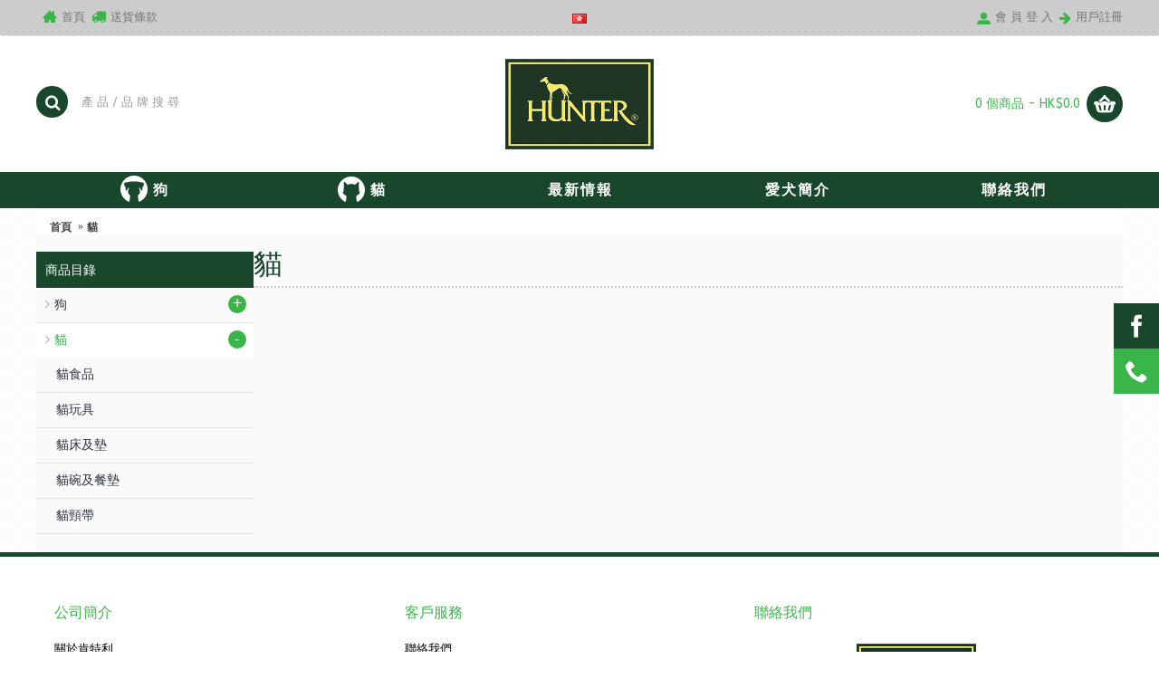

--- FILE ---
content_type: text/html; charset=utf-8
request_url: http://hunterhongkong.com/index.php?route=product/category&path=159&page=4
body_size: 6174
content:
<!DOCTYPE html>
<html dir="ltr" lang="zh-TW" class="webkit chrome chrome131 mac journal-desktop is-guest skin-1 responsive-layout header-center backface product-grid-second-image product-list-second-image category-page category-page-159 layout-3 route-product-category oc2 one-column side-blocks-active" data-j2v="2.7.4">
<head>
<meta charset="UTF-8" />
<meta name="viewport" content="width=device-width, initial-scale=1, minimum-scale=1, maximum-scale=1, user-scalable=no">
<meta name="format-detection" content="telephone=no">
<meta name="google-site-verification" content="cF2nfZY6k0fKWIVSJcjD9eLV_Oq2KmP4mclNps54gpg" />
<!--[if IE]><meta http-equiv="X-UA-Compatible" content="IE=Edge,chrome=1"/><![endif]-->
<title>貓  </title>
<base href="http://hunterhongkong.com/" />
<meta property="og:title" content="貓  " />
<meta property="og:site_name" content="EMCO" />
<meta property="og:url" content="https://hunterhongkong.com/index.php?route=product/category&amp;path=159" />
<meta property="og:description" content="" />
<meta property="og:type" content="website" />
<meta property="og:image" content="http://hunterhongkong.com/image/cache/no_image-600x315.webp" />
<meta property="og:image:width" content="600" />
<meta property="og:image:height" content="315" />
<meta property="twitter:card" content="summary" />
<meta property="twitter:title" content="貓  " />
<meta property="twitter:description" content="" />
<meta property="twitter:image" content="http://hunterhongkong.com/image/cache/no_image-200x200.webp" />
<meta property="twitter:image:width" content="200" />
<meta property="twitter:image:height" content="200" />
<link href="https://hunterhongkong.com/index.php?route=product/category&amp;path=159&amp;page=3" rel="prev" />
<link rel="stylesheet" href="//fonts.googleapis.com/css?family=ABeeZee:regular%7COswald:regular,700,300%7CLato:100&amp;subset=latin"/>
<link rel="stylesheet" href="http://hunterhongkong.com/catalog/view/theme/journal2/css/j-strap.css?j2v=2.7.4"/>
<link rel="stylesheet" href="http://hunterhongkong.com/catalog/view/javascript/font-awesome/css/font-awesome.min.css?j2v=2.7.4"/>
<link rel="stylesheet" href="http://hunterhongkong.com/catalog/view/theme/journal2/lib/jquery.ui/jquery-ui-slider.min.css?j2v=2.7.4"/>
<link rel="stylesheet" href="http://hunterhongkong.com/catalog/view/theme/journal2/lib/owl-carousel/owl.carousel.css?j2v=2.7.4"/>
<link rel="stylesheet" href="http://hunterhongkong.com/catalog/view/theme/journal2/lib/owl-carousel/owl.transitions.css?j2v=2.7.4"/>
<link rel="stylesheet" href="http://hunterhongkong.com/catalog/view/theme/journal2/lib/magnific-popup/magnific-popup.css?j2v=2.7.4"/>
<link rel="stylesheet" href="http://hunterhongkong.com/catalog/view/theme/journal2/css/hint.min.css?j2v=2.7.4"/>
<link rel="stylesheet" href="http://hunterhongkong.com/catalog/view/theme/journal2/css/journal.css?j2v=2.7.4"/>
<link rel="stylesheet" href="http://hunterhongkong.com/catalog/view/theme/journal2/css/features.css?j2v=2.7.4"/>
<link rel="stylesheet" href="http://hunterhongkong.com/catalog/view/theme/journal2/css/header.css?j2v=2.7.4"/>
<link rel="stylesheet" href="http://hunterhongkong.com/catalog/view/theme/journal2/css/module.css?j2v=2.7.4"/>
<link rel="stylesheet" href="http://hunterhongkong.com/catalog/view/theme/journal2/css/pages.css?j2v=2.7.4"/>
<link rel="stylesheet" href="http://hunterhongkong.com/catalog/view/theme/journal2/css/account.css?j2v=2.7.4"/>
<link rel="stylesheet" href="http://hunterhongkong.com/catalog/view/theme/journal2/css/blog-manager.css?j2v=2.7.4"/>
<link rel="stylesheet" href="http://hunterhongkong.com/catalog/view/theme/journal2/css/side-column.css?j2v=2.7.4"/>
<link rel="stylesheet" href="http://hunterhongkong.com/catalog/view/theme/journal2/css/product.css?j2v=2.7.4"/>
<link rel="stylesheet" href="http://hunterhongkong.com/catalog/view/theme/journal2/css/category.css?j2v=2.7.4"/>
<link rel="stylesheet" href="http://hunterhongkong.com/catalog/view/theme/journal2/css/footer.css?j2v=2.7.4"/>
<link rel="stylesheet" href="http://hunterhongkong.com/catalog/view/theme/journal2/css/icons.css?j2v=2.7.4"/>
<link rel="stylesheet" href="http://hunterhongkong.com/catalog/view/theme/journal2/css/responsive.css?j2v=2.7.4"/>
<link rel="stylesheet" href="index.php?route=journal2/assets/css&amp;j2v=2.7.4" />
<script type="text/javascript" src="http://hunterhongkong.com/catalog/view/javascript/jquery/jquery-2.1.1.min.js?j2v=2.7.4"></script>
<script type="text/javascript" src="http://hunterhongkong.com/catalog/view/javascript/bootstrap/js/bootstrap.min.js?j2v=2.7.4"></script>
<script type="text/javascript" src="http://hunterhongkong.com/catalog/view/theme/journal2/lib/jquery/jquery-migrate-1.2.1.min.js?j2v=2.7.4"></script>
<script type="text/javascript" src="http://hunterhongkong.com/catalog/view/theme/journal2/lib/jquery.ui/jquery-ui-slider.min.js?j2v=2.7.4"></script>
<script type="text/javascript" src="http://hunterhongkong.com/catalog/view/javascript/common.js?j2v=2.7.4"></script>
<script type="text/javascript" src="http://hunterhongkong.com/catalog/view/javascript/jquery/jquery.total-storage.min.js?j2v=2.7.4"></script>
<script type="text/javascript" src="http://hunterhongkong.com/catalog/view/theme/journal2/lib/jquery.tabs/tabs.js?j2v=2.7.4"></script>
<script type="text/javascript" src="http://hunterhongkong.com/catalog/view/theme/journal2/lib/owl-carousel/owl.carousel.js?j2v=2.7.4"></script>
<script type="text/javascript" src="http://hunterhongkong.com/catalog/view/theme/journal2/lib/magnific-popup/jquery.magnific-popup.min.js?j2v=2.7.4"></script>
<script type="text/javascript" src="http://hunterhongkong.com/catalog/view/theme/journal2/lib/actual/jquery.actual.min.js?j2v=2.7.4"></script>
<script type="text/javascript" src="http://hunterhongkong.com/catalog/view/theme/journal2/lib/countdown/jquery.countdown.js?j2v=2.7.4"></script>
<script type="text/javascript" src="http://hunterhongkong.com/catalog/view/theme/journal2/lib/image-zoom/jquery.imagezoom.min.js?j2v=2.7.4"></script>
<script type="text/javascript" src="http://hunterhongkong.com/catalog/view/theme/journal2/lib/lazy/jquery.lazy.1.6.min.js?j2v=2.7.4"></script>
<script type="text/javascript" src="http://hunterhongkong.com/catalog/view/theme/journal2/js/journal.js?j2v=2.7.4"></script>
<!--[if (gte IE 6)&(lte IE 8)]><script src="catalog/view/theme/journal2/lib/selectivizr/selectivizr.min.js"></script><![endif]-->
<script>
  (function(i,s,o,g,r,a,m){i['GoogleAnalyticsObject']=r;i[r]=i[r]||function(){
  (i[r].q=i[r].q||[]).push(arguments)},i[r].l=1*new Date();a=s.createElement(o),
  m=s.getElementsByTagName(o)[0];a.async=1;a.src=g;m.parentNode.insertBefore(a,m)
  })(window,document,'script','https://www.google-analytics.com/analytics.js','ga');

  ga('create', 'UA-73366169-19', 'auto');
  ga('send', 'pageview');

</script><script>
        Journal.COUNTDOWN = {
        DAYS    : "Days",
        HOURS   : "Hours",
        MINUTES : "Min",
        SECONDS : "Sec"
    };
        Journal.NOTIFICATION_BUTTONS = '<div class="notification-buttons"><a class="button notification-cart" href="https://hunterhongkong.com/index.php?route=checkout/cart">查看購物車</a><a class="button notification-checkout" href="https://hunterhongkong.com/index.php?route=checkout/checkout">去結賬</a></div>';
</script>

<!-- Facebook Pixel Code -->
<script>
!function(f,b,e,v,n,t,s){if(f.fbq)return;n=f.fbq=function(){n.callMethod?
n.callMethod.apply(n,arguments):n.queue.push(arguments)};if(!f._fbq)f._fbq=n;
n.push=n;n.loaded=!0;n.version='2.0';n.queue=[];t=b.createElement(e);t.async=!0;
t.src=v;s=b.getElementsByTagName(e)[0];s.parentNode.insertBefore(t,s)}(window,
document,'script','https://connect.facebook.net/en_US/fbevents.js');
fbq('init', '156359488218605'); // Insert your pixel ID here.
fbq('track', 'PageView');
</script>
<noscript><img height="1" width="1" style="display:none"
src="https://www.facebook.com/tr?id=156359488218605&ev=PageView&noscript=1"
/></noscript>
<!-- DO NOT MODIFY -->
<!-- End Facebook Pixel Code -->
</head>
<body>
<!--[if lt IE 9]>
<div class="old-browser">You are using an old browser. Please <a href="http://windows.microsoft.com/en-us/internet-explorer/download-ie">upgrade to a newer version</a> or <a href="http://browsehappy.com/">try a different browser</a>.</div>
<![endif]-->
<header class="journal-header-center nocurr">

    <div class="journal-top-header j-min z-1"></div>
    <div class="journal-menu-bg j-min z-0"> </div>
    <div class="journal-center-bg j-100 z-0"> </div>

    <div id="header" class="journal-header row z-2">

        
        <div class="journal-links j-min xs-100 sm-100 md-45 lg-45 xl-45">
            <div class="links j-min">
                <a href="http://hunterhongkong.com/"  class="icon-only"><i style="margin-right: 5px; color: rgb(57, 181, 74); font-size: 16px" data-icon="&#xe14f;"></i><span class="top-menu-link">首頁</span></a>
<a href="https://hunterhongkong.com/index.php?route=information/information&amp;information_id=26"  target="_blank"><i style="margin-right: 5px; color: rgb(57, 181, 74); font-size: 16px" data-icon="&#xe0ad;"></i><span class="top-menu-link">送貨條款</span></a>            </div>
        </div>

                <div class="journal-language j-min xs-5 sm-5 md-10 lg-10 xl-10">
            <form action="https://hunterhongkong.com/index.php?route=common/language/language" method="post" enctype="multipart/form-data">
    <div id="language">
        <div class="btn-group">
            <button class="dropdown-toggle" type="button" data-hover="dropdown">
                <img width="16" height="11" src="http://hunterhongkong.com/catalog/language/zh-hk/zh-hk.png" alt="正體中文" /> <span class="caret"></span>
            </button>
            <ul class="dropdown-menu">
                                                            <li><a onclick="$(this).closest('form').find('input[name=\'code\']').val('en-gb'); $(this).closest('form').submit();"><img width="16" height="11" src="http://hunterhongkong.com/catalog/language/en-gb/en-gb.png" alt="English" title="English" /></a></li>
                                                                                                                        <li><a onclick="$(this).closest('form').find('input[name=\'code\']').val('zh-hk'); $(this).closest('form').submit();"><img width="16" height="11" src="http://hunterhongkong.com/catalog/language/zh-hk/zh-hk.png" alt="正體中文" title="正體中文" /></a></li>
                                                                                        </ul>
        </div>
        <input type="hidden" name="code" value="" />
        <input type="hidden" name="redirect" value="https://hunterhongkong.com/index.php?route=product/category&amp;path=159&amp;page=4" />
    </div>
</form>
        </div>
        
        <div class="journal-secondary j-min xs-100 sm-100 md-45 lg-45 xl-45">
            <div class="links j-min">
                <a href="https://hunterhongkong.com/index.php?route=account/login" ><i style="margin-right: 5px; color: rgb(57, 181, 74); font-size: 15px; top: 2px" data-icon="&#xe1b8;"></i><span class="top-menu-link">會 員 登 入</span></a>
<a href="https://hunterhongkong.com/index.php?route=account/register" ><i style="margin-right: 5px; color: rgb(57, 181, 74); font-size: 15px; top: 1px" data-icon="&#xe608;"></i><span class="top-menu-link">用戶註冊</span></a>            </div>
        </div>

                <div class="journal-search j-min xs-100 sm-50 md-30 lg-25 xl-25">
                        <div id="search" class="input-group j-min">
  <input type="text" name="search" value="" placeholder="產 品 / 品 牌 搜 尋" autocomplete="off" class="form-control input-lg" />
  <div class="button-search"><button type="button"><i></i></button></div>
</div>                    </div>
        <div class="journal-logo j-100 xs-100 sm-100 md-40 lg-50 xl-50">
                        <div id="logo">
                <a href="https://hunterhongkong.com/">
                    <img src="http://hunterhongkong.com/image/cache/emco/hunter-logo_300x182-300x182.webp" width="300" height="182" alt="EMCO" title="EMCO" />                </a>
            </div>
                    </div>
        
        
        <div class="journal-cart row j-min xs-100 sm-50 md-30 lg-25 xl-25">
            <div id="cart" class="btn-group btn-block">
  <button type="button" data-toggle="dropdown" class="btn btn-inverse btn-block btn-lg dropdown-toggle heading"><a><span id="cart-total" data-loading-text="載入中...&nbsp;&nbsp;">0 個商品 - HK$0.0</span> <i></i></a></button>
  <div class="content">
    <ul class="cart-wrapper">
        <li>
      <p class="text-center empty">您的購物車內沒有商品！</p>
    </li>
        </ul>
  </div>
</div>
        </div>

        <div class="journal-menu j-min xs-100 sm-100 md-100 lg-100 xl-100">
            <div class="mobile-trigger"></div>
<ul class="super-menu mobile-menu menu-table" style="table-layout: fixed">
        <li class="drop-down ">
                <a href="https://hunterhongkong.com/index.php?route=product/category&amp;path=158" ><i><img style="margin-right: 5px; top: -3px; left: -1px" src="image/EMCO/white dog30x30.png" alt="" title="" /></i><span class="main-menu-text">狗</span></a>
                                                <ul><li><a href="https://hunterhongkong.com/index.php?route=product/category&amp;path=158_163" >狗碗及餐墊</a></li><li><a href="https://hunterhongkong.com/index.php?route=product/category&amp;path=158_164" >狗旅行用品</a></li><li><a href="https://hunterhongkong.com/index.php?route=product/category&amp;path=158_165" >狗玩具 </a></li><li><a href="https://hunterhongkong.com/index.php?route=product/category&amp;path=158_166" >狗床及墊</a></li><li><a href="https://hunterhongkong.com/index.php?route=product/category&amp;path=158_167" >狗食品 <i class="menu-plus"></i></a> <span class="mobile-plus">+</span><ul><li><a href="https://hunterhongkong.com/index.php?route=product/category&amp;path=158_167_180" >小食</a></li></ul></li><li><a href="https://hunterhongkong.com/index.php?route=product/category&amp;path=158_168" >狗頸帶,胸帶及拖帶 <i class="menu-plus"></i></a> <span class="mobile-plus">+</span><ul><li><a href="https://hunterhongkong.com/index.php?route=product/category&amp;path=158_168_179" >尼龍</a></li><li><a href="https://hunterhongkong.com/index.php?route=product/category&amp;path=158_168_178" >牛皮</a></li><li><a href="https://hunterhongkong.com/index.php?route=product/category&amp;path=158_168_181" >紡織品</a></li><li><a href="https://hunterhongkong.com/index.php?route=product/category&amp;path=158_168_177" >繩索</a></li></ul></li><li><a href="https://hunterhongkong.com/index.php?route=product/category&amp;path=158_169" >狗戶外運動用品</a></li></ul>                
        
        <span class="mobile-plus">+</span>
    </li>
        <li class="drop-down ">
                <a href="https://hunterhongkong.com/index.php?route=product/category&amp;path=159" ><i><img style="margin-right: 5px; top: -3px; left: -1px" src="image/EMCO/white cat30x30.png" alt="" title="" /></i><span class="main-menu-text">貓</span></a>
                                                <ul><li><a href="https://hunterhongkong.com/index.php?route=product/category&amp;path=159_170" >貓食品</a></li><li><a href="https://hunterhongkong.com/index.php?route=product/category&amp;path=159_171" >貓玩具</a></li><li><a href="https://hunterhongkong.com/index.php?route=product/category&amp;path=159_172" >貓床及墊</a></li><li><a href="https://hunterhongkong.com/index.php?route=product/category&amp;path=159_174" >貓碗及餐墊</a></li><li><a href="https://hunterhongkong.com/index.php?route=product/category&amp;path=159_176" >貓頸帶</a></li></ul>                
        
        <span class="mobile-plus">+</span>
    </li>
        <li class="drop-down ">
                <a href="https://hunterhongkong.com/index.php?route=journal2/blog" ><span class="main-menu-text">最新情報</span></a>
                                                                
        
        <span class="mobile-plus">+</span>
    </li>
        <li class="drop-down ">
                <a href="https://hunterhongkong.com/index.php?route=information/information&amp;information_id=28" ><span class="main-menu-text">愛犬簡介</span></a>
                                                                
        
        <span class="mobile-plus">+</span>
    </li>
        <li class="drop-down ">
                <a href="https://hunterhongkong.com/contact" ><span class="main-menu-text">聯絡我們</span></a>
                                                                
        
        <span class="mobile-plus">+</span>
    </li>
    </ul>        </div>
                <script>
            if($(window).width() < 760){
            $('.journal-header-center .journal-links').before($('.journal-header-center .journal-language'));
            $('.journal-header-center .journal-logo').after($('.journal-header-center .journal-search'));
            }
        </script>
            </div>
</header>
<div class="extended-container"><!-- Facebook Pixel Code -->
<script>
fbq('trackCustom', 'Catalogue', {
product_category: '貓  '
});
</script>
<!-- End Facebook Pixel Code -->
<div id="container" class="container j-container">
  <ul class="breadcrumb">
        <li><a href="https://hunterhongkong.com/index.php?route=common/home">首頁</a></li>
        <li><a href="https://hunterhongkong.com/index.php?route=product/category&amp;path=159">貓  </a></li>
      </ul>
  <div class="row"><div id="column-left" class="col-sm-3 hidden-xs side-column ">
    <div class="box side-category side-category-left side-category-accordion" id="journal-side-category-1409998965">
    <div class="box-heading">商品目錄</div>
    <div class="box-category">
        <ul>
                            <li>
                                <a href="https://hunterhongkong.com/index.php?route=product/category&amp;path=158" class=""><span class="category-name">狗                                              </span>
                                                            <i><span>+</span></i>
                                                        </a>
                <ul><li><a class="" href="https://hunterhongkong.com/index.php?route=product/category&amp;path=158_163"><span class="category-name">狗碗及餐墊</span></a></li><li><a class="" href="https://hunterhongkong.com/index.php?route=product/category&amp;path=158_164"><span class="category-name">狗旅行用品</span></a></li><li><a class="" href="https://hunterhongkong.com/index.php?route=product/category&amp;path=158_165"><span class="category-name">狗玩具 </span></a></li><li><a class="" href="https://hunterhongkong.com/index.php?route=product/category&amp;path=158_166"><span class="category-name">狗床及墊</span></a></li><li><a class="" href="https://hunterhongkong.com/index.php?route=product/category&amp;path=158_167"><span class="category-name">狗食品</span> <i><span>+</span></i></a><ul><li><a class="" href="https://hunterhongkong.com/index.php?route=product/category&amp;path=158_167_180"><span class="category-name">小食</span></a></li></ul></li><li><a class="" href="https://hunterhongkong.com/index.php?route=product/category&amp;path=158_168"><span class="category-name">狗頸帶,胸帶及拖帶</span> <i><span>+</span></i></a><ul><li><a class="" href="https://hunterhongkong.com/index.php?route=product/category&amp;path=158_168_179"><span class="category-name">尼龍</span></a></li><li><a class="" href="https://hunterhongkong.com/index.php?route=product/category&amp;path=158_168_178"><span class="category-name">牛皮</span></a></li><li><a class="" href="https://hunterhongkong.com/index.php?route=product/category&amp;path=158_168_181"><span class="category-name">紡織品</span></a></li><li><a class="" href="https://hunterhongkong.com/index.php?route=product/category&amp;path=158_168_177"><span class="category-name">繩索</span></a></li></ul></li><li><a class="" href="https://hunterhongkong.com/index.php?route=product/category&amp;path=158_169"><span class="category-name">狗戶外運動用品</span></a></li></ul>            </li>
                    <li>
                                <a href="https://hunterhongkong.com/index.php?route=product/category&amp;path=159" class="active"><span class="category-name">貓                                              </span>
                                                            <i><span>-</span></i>
                                                        </a>
                <ul><li><a class="" href="https://hunterhongkong.com/index.php?route=product/category&amp;path=159_170"><span class="category-name">貓食品</span></a></li><li><a class="" href="https://hunterhongkong.com/index.php?route=product/category&amp;path=159_171"><span class="category-name">貓玩具</span></a></li><li><a class="" href="https://hunterhongkong.com/index.php?route=product/category&amp;path=159_172"><span class="category-name">貓床及墊</span></a></li><li><a class="" href="https://hunterhongkong.com/index.php?route=product/category&amp;path=159_174"><span class="category-name">貓碗及餐墊</span></a></li><li><a class="" href="https://hunterhongkong.com/index.php?route=product/category&amp;path=159_176"><span class="category-name">貓頸帶</span></a></li></ul>            </li>
                        </ul>
    </div>
        <script>
        $('#journal-side-category-1409998965 .box-category a i').click(function(e, first){
            e.preventDefault();
            $('+ ul', $(this).parent()).slideToggle(first ? 0 : 400);
            $(this).parent().toggleClass('active');
            $(this).html($(this).parent().hasClass('active') ? "<span>-</span>" : "<span>+</span>");
            return false;
        });
        $('#journal-side-category-1409998965 .is-active i').trigger('click', true);
    </script>
    </div>
  </div>
                <div id="content" class="col-sm-9">
      <h1 class="heading-title">貓  </h1>
                              
                  </div>
    </div>
    <script>Journal.applyView('grid');</script>
        <script>Journal.enableCountdown();</script>
    </div>
</div>
<footer class="fullwidth-footer">
    <div id="footer">
        <div class="row columns " style="background-attachment: scroll; padding-top: 40px">
        <div class="column  menu xs-100 sm-33 md-33 lg-33 xl-33 ">
                <h3>公司簡介</h3>
                        <div class="column-menu-wrap">
        <ul>
                                    <li><a href="https://hunterhongkong.com/about_us">關於肯特利</a></li>
                                </ul>
        </div>
            </div>
        <div class="column  menu xs-100 sm-33 md-33 lg-33 xl-33 ">
                <h3>客戶服務</h3>
                        <div class="column-menu-wrap">
        <ul>
                                    <li><a href="https://hunterhongkong.com/contact">聯絡我們</a></li>
                                                <li><a href="https://hunterhongkong.com/index.php?route=information/information&amp;information_id=11">條款及細則</a></li>
                                                <li></li>
                                </ul>
        </div>
            </div>
        <div class="column  text xs-100 sm-33 md-33 lg-33 xl-33 ">
                <h3>聯絡我們</h3>
                        <div class="column-text-wrap">
                        <div class="block-icon block-icon-top" style="background-color: transparent"><i><img style="margin-right: 5px; " src="image/EMCO/hunter-logo_132x80.png" alt="" title="" /></i></div>
                        <p style="text-align: center; font-size:14px;"><a href="/contact">聯絡我們</a></p>        </div>
            </div>
    </div>
<div class="row columns " style="background-attachment: scroll">
        <div class="column  newsletter xs-100 sm-100 md-100 lg-100 xl-100 ">
                <h3>訂閱電子快報</h3>
                        <div class="box journal-newsletter text-left " id="journal-newsletter-2101126766" style="; ">
        <div class="box-content" style="background-attachment: scroll">
                <span class="newsletter-text" style="">訂閲我們的電郵通訊，接收我們最新資訊及優惠</span>
                <span class="newsletter-input-wrap" style="height: 34px">
            <input type="text" class="newsletter-email" placeholder="電郵地址" style="" />
            <a class="newsletter-button button" onclick="Journal.newsletter($('#journal-newsletter-2101126766'));" style="font-weight: 400; font-family: 'ABeeZee'; font-size: 13px; font-style: normal; text-transform: none; background-color: rgb(57, 181, 74)">訂閱</a>
        </span>
    </div>
</div>            </div>
    </div>        <div class="copyright" style="color:white; font-size:0.75rem; text-align:center;">
            <p>wishh! © 2016-2025 All Rights Reserved.<br>Powered by Sparks Creation Company</p>
        </div>
    </div>
    <div class="bottom-footer fullwidth-bar">
        <div class="">
                        <div class="copyright">EMCO International © 2018-2025 All Rights Reserved.</div>
                                    <div class="payments">
                                                <img src="http://hunterhongkong.com/image/cache/data/journal2/transparent-51x32.webp" class="lazy" data-src="http://hunterhongkong.com/image/cache/no_image-18x18.webp" alt="" width="18" height="18" />
                                                                <img src="http://hunterhongkong.com/image/cache/data/journal2/transparent-51x32.webp" class="lazy" data-src="http://hunterhongkong.com/image/cache/social_icon/pp-51x32-51x32.webp" alt="" width="51" height="32" />
                                                                <img src="http://hunterhongkong.com/image/cache/data/journal2/transparent-51x32.webp" class="lazy" data-src="http://hunterhongkong.com/image/cache/social_icon/mc-51x32-51x32.webp" alt="" width="51" height="32" />
                                            </div>
                    </div>
    </div>
</footer>
<div class="scroll-top"></div>
<div id="side-block-719581401" class="side-block-right side-block-block" style="position: fixed; top: 335px; width: 300px; right: -300px">
            <div class="side-block-icon" style="width: 50px; height: 50px; line-height: 50px; background-color: rgb(24, 71, 44); ; left: -50px"><i style="margin-right: 5px; color: rgb(255, 255, 255); font-size: 25px" data-icon="&#xe683;"></i></div>
    <div class="side-block-content" style="background-color: rgb(255, 255, 255); padding: 0px" data-url="index.php?route=module/journal2_side_blocks/load&amp;module_id=62">Loading...</div>
    </div>
<div id="side-block-669013860" class="side-block-right side-block-block" style="position: fixed; top: 385px; width: 300px; right: -300px">
            <div class="side-block-icon" style="width: 50px; height: 50px; line-height: 50px; background-color: rgb(57, 181, 74); ; left: -50px"><i style="margin-right: 5px; color: rgb(255, 255, 255); font-size: 25px" data-icon="&#xe6a3;"></i></div>
    <div class="side-block-content" style="background-color: rgb(228, 228, 228); padding: 15px" data-url="index.php?route=module/journal2_side_blocks/load&amp;module_id=61">Loading...</div>
    </div><script type="text/javascript" src="http://hunterhongkong.com/catalog/view/theme/journal2/lib/swipebox/source/jquery.swipebox.js?j2v=2.7.4"></script>
<script type="text/javascript" src="http://hunterhongkong.com/catalog/view/theme/journal2/lib/hover-intent/jquery.hoverIntent.min.js?j2v=2.7.4"></script>
<script type="text/javascript" src="http://hunterhongkong.com/catalog/view/theme/journal2/lib/pnotify/jquery.pnotify.min.js?j2v=2.7.4"></script>
<script type="text/javascript" src="http://hunterhongkong.com/catalog/view/theme/journal2/lib/autocomplete2/jquery.autocomplete2.min.js?j2v=2.7.4"></script>
<script type="text/javascript" src="http://hunterhongkong.com/catalog/view/theme/journal2/lib/respond/respond.js?j2v=2.7.4"></script>
<script type="text/javascript" src="http://hunterhongkong.com/catalog/view/theme/journal2/lib/sticky/jquery.sticky.js?j2v=2.7.4"></script>
<script type="text/javascript" src="http://hunterhongkong.com/catalog/view/theme/journal2/js/init.js?j2v=2.7.4"></script>
<script type="text/javascript" src="index.php?route=journal2/assets/js&amp;j2v=2.7.4"></script>
</body>
</html>


--- FILE ---
content_type: text/css;charset=UTF-8
request_url: http://hunterhongkong.com/index.php?route=journal2/assets/css&j2v=2.7.4
body_size: 15468
content:
/* Control Panel Settings */
.quickview .mfp-iframe-holder .mfp-content{height:530px}
#more-details[data-hint]:after{border-radius: 3px;color: rgb(255, 255, 255);background-color: rgb(66, 139, 202)}
#more-details i:before{content: '\e07b';font-size: 20px;color: rgb(255, 255, 255)}
.quickview #content{background-color: rgb(228, 228, 228)}
.quickview h1.heading-title{text-align:left}
.label-latest{color: rgb(57, 181, 74);border-radius: 100px;width: 50px;height: 50px; line-height: 50px; padding-top:0; padding-bottom:0;background-color: rgb(24, 71, 44)}
.label-sale{color: rgb(255, 255, 255);border-radius: 100px;width: 50px;height: 50px; line-height: 50px; padding-top:0; padding-bottom:0;background-color: rgb(164, 23, 51)}
header .links > a, .mm-header-link a{font-weight: 400;font-family: "ABeeZee";font-style: normal;font-size: 13px;text-transform: none;color: rgb(119, 119, 119)}
.links .no-link{color: rgb(51, 55, 69)}
.journal-login .journal-secondary a, .journal-secondary .links > a, .mm-header-link a{color: rgb(119, 119, 119)}
.journal-secondary .no-link{color: rgb(51, 55, 69)}
.drop-down ul li a, .fly-drop-down ul li a{font-weight: 400;font-family: "Oswald";font-style: normal;font-size: 14px;text-transform: none;color: rgb(0, 0, 0)}
.mega-menu-item h3{font-weight: 700;font-family: "Oswald";font-style: normal;font-size: 13px;text-transform: uppercase;color: rgb(57, 181, 74);padding-left:7px;padding-top:0px;padding-right:7px;padding-bottom:5px}
.mega-menu-item h3:hover{color: rgb(57, 181, 74);background-color: rgb(255, 255, 255);border-color: rgba(120, 107, 93, 0)}
.mega-menu-categories .mega-menu-item ul li a{font-weight: normal;font-family: Helvetica, Arial, sans-serif;font-style: normal;font-size: 13px;text-transform: none;color: rgb(0, 0, 0);padding-left:8px}
.mega-menu-categories .mega-menu-item ul li a:hover{color: rgb(24, 71, 44)}
.mega-menu-brands .mega-menu-item h3{font-weight: 400;font-family: "Oswald";font-style: normal;font-size: 13px;text-transform: uppercase;color: rgb(255, 255, 255);text-align:left;background-color: rgb(234, 35, 73)}
.mega-menu-html .mega-menu-item h3{font-weight: 400;font-family: "Oswald";font-style: normal;font-size: 13px;text-transform: uppercase;color: rgb(255, 255, 255);text-align:left;background-color: rgb(250, 250, 250)}
.mega-menu-html .mega-menu-item .wrapper{color: rgb(51, 55, 69);background-color: rgb(24, 71, 44);padding-left:10px;padding-bottom:10px;padding-top:10px;padding-right:10px}
.super-menu > li > a{font-weight: 700;font-family: "Oswald";font-style: normal;font-size: 16px;text-transform: uppercase;letter-spacing: 2px;color: rgb(255, 255, 255);line-height:40px}
.super-menu > li, .super-menu > li:last-of-type, .journal-desktop .menu-floated .float-right{border-left-style:solid}
.drop-down ul li, .mobile-menu .drop-down ul li, .flyout-menu .fly-drop-down ul li{border-bottom-style:solid;border-color: rgb(255, 255, 255)}
.mega-menu-categories .mega-menu-item h3{text-align:left}
.mega-menu-categories .mega-menu-item div{padding:0px;background-color: rgb(255, 255, 255)}
.mega-menu, .html-menu{border-width: 1px;border-radius: 1px;border-style: solid;border-color: rgb(255, 255, 255);background-color: rgb(255, 255, 255)}
.mobile-trigger:before{content: '\e618';font-size: 20px;color: rgb(57, 181, 74);top: -1px}
.drop-down ul li a:before{font-size: 16px;color: rgb(255, 255, 255)}
.drop-down .menu-plus:before{font-size: 16px;color: rgb(255, 255, 255)}
.mega-menu-categories .mega-menu-item ul li a:before{content: '\e620';font-size: 14px;color: rgb(228, 228, 228);top: 5px;left: -9px}
.mobile-trigger{font-weight: 400;font-family: "Oswald";font-style: normal;font-size: 14px;text-transform: uppercase;color: rgb(255, 255, 255)}
.journal-menu .mobile-menu > li .mobile-plus, .mobile-menu-on-tablet .journal-menu .mobile-menu > li .mobile-plus{background-color: rgb(255, 255, 255);color: rgb(57, 181, 74)}
.journal-header-default .links > a:hover, .journal-header-menu .links > a:hover{background-color: rgb(255, 255, 255)}
.journal-header-default .journal-links, .journal-header-menu .journal-links{background-color: rgb(189, 195, 199)}
.journal-header-default .links > a, .journal-header-menu .links > a{border-color: rgb(255, 255, 255)}
header .links > a:hover, .mm-header-link a:hover{color: rgb(57, 181, 74)}
.super-menu > li, .super-menu.menu-floated{background-color: rgb(24, 71, 44)}
.journal-menu-bg{background-color: rgb(24, 71, 44)}
.super-menu > li:hover > a{color: rgb(57, 181, 74)}
.super-menu > li, .super-menu > li:last-of-type, .journal-desktop .menu-floated .float-left, .journal-desktop .menu-floated .float-right{border-color: rgb(24, 71, 44)}
.journal-login .journal-secondary a:hover, .journal-secondary .links > a:hover, .mm-header-link a:hover{color: rgb(57, 181, 74)}
.drop-down ul li:hover > a, .fly-drop-down ul li:hover > a{color: rgb(57, 181, 74)}
.drop-down ul li, .fly-drop-down ul li{background-color: rgb(255, 255, 255)}
.drop-down ul li:hover, .drop-down ul > li:hover > a, .fly-drop-down ul > li:hover > a{background-color: rgb(244, 244, 244)}
.journal-header-default .journal-login, .journal-header-menu .journal-login{background-color: rgb(255, 255, 255)}
.drop-down ul li:hover > a i:before{color: rgb(255, 255, 255)}
.mega-menu .product-grid-item .price{display:inline-block}
.mega-menu{box-shadow:none;padding:5px}
.drop-down ul{box-shadow:0 1px 8px -3px rgba(0, 0, 0, 0.5)}
.mega-menu-item > div, #header .mega-menu .product-wrapper{margin-right:5px}
.mega-menu-column > div > h3, .mega-menu-column > h3{padding-right:7px;background-color: rgb(24, 71, 44);padding-bottom:6px;padding-top:5px;padding-left:7px;font-weight: 400;font-family: "Oswald";font-style: normal;font-size: 18px;text-transform: uppercase;color: rgb(0, 0, 0);margin-bottom:10px}
.mega-menu-column.mega-menu-html .wrapper{padding-left:10px;padding-bottom:10px;padding-top:10px;background-color: rgb(255, 255, 255);padding-right:10px}
.mega-menu-column.mega-menu-html .wrapper h1, .mega-menu-column.mega-menu-html .wrapper h2, .mega-menu-column.mega-menu-html .wrapper h3{font-weight: bold;font-family: Helvetica, Arial, sans-serif;font-style: normal;font-size: 16px;text-transform: none;color: rgb(42, 43, 46);padding-bottom:5px}
.mega-menu-column.mega-menu-html .wrapper p, .mega-menu-column.mega-menu-html .wrapper p span{font-weight: normal;font-family: Helvetica, Arial, sans-serif;font-style: normal;font-size: 16px;text-transform: none;color: rgb(42, 43, 46)}
.mega-menu-column.mega-menu-html .wrapper p{line-height:20px}
.mega-menu-categories .mega-menu-item ul li.view-more a{font-weight: bold;font-family: Helvetica, Arial, sans-serif;font-style: normal;font-size: 11px;text-transform: none;color: rgb(56, 56, 56)}
.mega-menu-categories .mega-menu-item ul li.view-more a:hover{color: rgb(214, 185, 197)}
.mobile .journal-menu .mobile-menu > li, .tablet.mobile-menu-on-tablet .journal-menu .mobile-menu > li{border-bottom-style:solid}
.quote .button:active{box-shadow:inset 0 1px 10px rgba(0, 0, 0, 0.8)}
.quote .button{font-weight: 400;font-family: "Oswald";font-style: normal;font-size: 15px;text-transform: uppercase}
.product-info .left .image-additional a{padding:10px 10px 0 0}
.product-info .image .label-latest{display: block}
.product-info .image .label-sale{display: block}
.product-info .image .outofstock{display: block}
.product-options > div, .product-options > ul{margin-bottom:1px;background-color: rgb(250, 250, 250)}
.product-info .right .description .instock{font-weight: bold;font-family: Helvetica, Arial, sans-serif;font-style: normal;font-size: 13px;text-transform: none;color: rgb(51, 153, 101)}
.product-info .right .description .outofstock{font-weight: bold;font-family: Helvetica, Arial, sans-serif;font-style: normal;font-size: 13px;text-transform: none;color: rgb(234, 35, 73)}
.product-info .right .price .price-new, .product-info .right .price .product-price, .product-info .right .price li.price-new, .product-info .right .price li.product-price{font-weight: 400;font-family: "Oswald";font-style: normal;font-size: 26px;text-transform: none;color: rgb(62, 58, 57)}
.product-info .right .price .price-old, .product-info .right .price li.price-old{font-weight: 400;font-family: "Oswald";font-style: normal;font-size: 20px;text-transform: none;color: rgb(234, 46, 73)}
.product-info .right .price-old{background-color: rgba(234, 35, 73, 0)}
.product-info .option > ul > li:active, .product-info .option > ul > li.selected{box-shadow:inset 0 0 8px rgba(0, 0, 0, 0.7)}
#content .product-info .options h3, .ms-sellerprofile.description h3{color: rgb(255, 255, 255);background-color: rgb(169, 184, 192)}
.product-info .option > ul > li{color: rgb(255, 255, 255);background-color: rgb(66, 139, 202)}
#button-cart:active, .product-info .right .cart div .button.enquiry-button:active{box-shadow:inset 0 1px 10px rgba(0, 0, 0, 0.8)}
#button-cart, .product-info .right .cart div .button.enquiry-button{font-weight: 400;font-family: "Oswald";font-style: normal;font-size: 16px;text-transform: uppercase;color: rgb(255, 255, 255)}
#button-cart, .product-info .right .cart div .button.enquiry-button, .quickview #more-details{background-color: rgb(24, 71, 44)}
.product-info .right .wishlist-compare .links a{font-weight: bold;font-family: Helvetica, Arial, sans-serif;font-style: normal;font-size: 14px;text-transform: none;color: rgb(255, 255, 255)}
.product-info .right .wishlist-compare .links a:hover{color: rgb(24, 71, 44)}
#tabs a, #tabs li a{font-weight: 400;font-family: "Oswald";font-style: normal;font-size: 16px;text-transform: uppercase;color: rgb(255, 255, 255);background-color: rgb(24, 71, 44);box-shadow:none}
#tabs{border-color: rgb(155, 155, 155)}
.product-info .tab-content, .tab-content{padding:15px}
.product-info .left .journal-custom-tab{background-color: rgb(250, 250, 250);padding-bottom:10px;padding-left:10px;padding-right:10px;padding-top:10px}
.product-info .right .journal-custom-tab{background-color: rgb(250, 250, 250);padding-left:10px;padding-top:10px;padding-bottom:10px;padding-right:10px}
.product-info .gallery-text:before{content: '\e015';font-size: 16px}
#product-gallery .owl-prev:before{content: '\e62b';font-size: 18px;color: rgb(255, 255, 255);top: -1px;left: -1px}
#product-gallery .owl-next:before{content: '\e62c';font-size: 18px;color: rgb(255, 255, 255);top: -1px;left: 1px}
.product-info .right .wishlist-compare .links a:before{content: '\e662';font-size: 16px}
.product-info .right .wishlist-compare .links a+a:before{content: '\e025';font-size: 16px}
.product-info .right .options .option{border-color: rgb(189, 195, 199)}
.product-info .option > ul > li.selected, .product-info .option > ul > li:hover{color: rgb(255, 255, 255);background-color: rgb(234, 35, 73)}
.product-info .right .cart div .journal-stepper{color: rgb(255, 255, 255);background-color: rgb(204, 204, 204)}
.product-info .right .cart div .journal-stepper:hover{color: rgb(255, 255, 255);background-color: rgb(57, 181, 74)}
#button-cart:hover, .product-info .right .cart div .button.enquiry-button:hover, .quickview #more-details:hover{color: rgb(255, 255, 255);background-color: rgb(57, 181, 74)}
.product-info .right .wishlist-compare{background-color: rgb(169, 184, 192)}
#tabs a:hover, #tabs a.selected, #tabs li a:hover, #tabs li.active a{color: rgb(255, 255, 255);background-color: rgb(57, 181, 74)}
.product-info .tab-content, .tab-content, .quickview .tab-content{background-color: rgb(250, 250, 250)}
.tags a{background-color: rgb(244, 244, 244)}
.tags a:hover{background-color: rgb(66, 139, 202);color: rgb(255, 255, 255)}
.tags b{background-color: rgb(95, 104, 116);font-weight: 400;font-family: "ABeeZee";font-style: normal;font-size: 14px;text-transform: none;color: rgb(255, 255, 255)}
.tags{text-align:left}
.tags a, .tags b{border-radius: 15px}
.product-info .right > div > div, .product-info .right > div > ul{padding-left:10px;padding-top:10px;padding-right:10px;padding-bottom:10px}
#product-gallery .owl-buttons.side-buttons div{width:22px;height:22px; line-height:22px;background-color: rgb(231, 56, 40);margin-top:-5px}
#product-gallery .owl-buttons.side-buttons div:hover{background-color: rgb(231, 56, 40)}
#product-gallery .owl-next:hover:before, #product-gallery .owl-prev:hover:before{color: rgb(255, 255, 255)}
.product-info .right .options .option b, .product-info .right .options .option .control-label{font-weight: bold;font-family: Helvetica, Arial, sans-serif;font-style: normal;font-size: 13px;text-transform: none}
.attribute tbody td{text-align:left}
.product-sold-count-text{padding-left:0px;padding-bottom:8px;padding-right:8px;padding-top:8px;font-weight: bold;font-family: Helvetica, Arial, sans-serif;font-style: normal;font-size: 15px;text-transform: none}
.product-options .product-sold-count-text{background-color: rgb(238, 238, 238)}
.product-page .heading-title{text-align:left;font-weight: normal;font-family: Helvetica, Arial, sans-serif;font-style: normal;font-size: 20px;text-transform: none;color: rgb(68, 68, 69)}
.attribute tr td:first-child{text-align:left}
body{font-weight: 100;font-family: "Lato";font-style: normal;font-size: 14px;text-transform: none;color: rgb(62, 58, 57);background-image: url('image/data/journal2/pattern/dots.png');background-repeat: repeat;background-position: center top;background-attachment: scroll;background-color: rgb(255, 255, 255)}
.heading-title, .box-heading, #blogArticle .articleHeader h1, .oc-filter .panel-heading{text-align:left;line-height:40px}
.secondary-title, #content #review-title{text-align:left;color: rgb(255, 255, 255);padding-top:8px; padding-bottom:8px;padding-left:10px; padding-right:10px;background-color: rgb(56, 56, 56)}
.heading-title, .box-heading, #blogArticle .articleHeader h1, #swipebox-caption, .journal-carousel .htabs.single-tab a:hover, .journal-carousel .htabs.single-tab a.selected, .oc-filter .panel-heading{color: rgb(119, 119, 119)}
.button:active, #quickcheckout .button:active, .modal-footer .btn:active{box-shadow:inset 0 1px 10px rgba(0, 0, 0, 0.8)}
.button, .side-column .box-content a.button, #quickcheckout .button, .modal-footer .btn{font-weight: 400;font-family: "Oswald";font-style: normal;font-size: 13px;text-transform: uppercase;color: rgb(255, 255, 255)}
.button, #quickcheckout .button, .modal-footer .btn{border-radius: 2px;padding:0 10px;line-height:33px;background-color: rgb(57, 181, 74)}
.breadcrumb{font-weight: bold;font-family: Helvetica, Arial, sans-serif;font-style: normal;font-size: 12px;text-transform: none;color: rgb(68, 68, 69);background-color: rgb(255, 255, 255);display:block}
.scroll-top:before{content: '\e611';font-size: 45px;color: rgb(255, 255, 255)}
#container{background-attachment: scroll;background-color: rgb(250, 250, 250)}
.extended-layout .extended-container{background-attachment: scroll;background-color: rgb(255, 255, 255)}
a{color: rgb(62, 58, 57)}
a:hover{color: rgb(57, 181, 74)}
.button:hover, .side-column .box-content a.button:hover, #quickcheckout .button:hover, .modal-footer .btn:hover{color: rgb(255, 255, 255)}
.button:hover, #quickcheckout .button:hover, .modal-footer .btn:hover{background-color: rgb(24, 71, 44)}
.breadcrumb a:hover{color: rgb(24, 71, 44)}
.scroll-top:hover:before{color: rgb(57, 181, 74)}
.heading-title, .box-heading, #blogArticle .articleHeader h1, .journal-carousel .htabs.single-tab a, .oc-filter .panel-heading{padding-left:0px}
.box-sections ul li, .custom-sections .box-heading.box-sections{border-right-style:solid;border-color: rgb(255, 255, 255)}
.custom-sections .box-heading{background-color: rgb(24, 71, 44)}
.box-sections ul li a{font-weight: 400;font-family: "Oswald";font-style: normal;font-size: 16px;text-transform: uppercase;color: rgb(255, 255, 255);line-height:38px}
.box-sections ul li a:hover, .box-sections ul li a.selected{color: rgb(255, 255, 255);background-color: rgb(66, 139, 202)}
#footer{margin-top:0px;margin-bottom:0px}
footer .column > h3{border-bottom-style:solid;text-align:left;font-weight: 400;font-family: "Oswald";font-style: normal;font-size: 16px;text-transform: uppercase;color: rgb(57, 181, 74);border-color: rgb(255, 255, 255)}
footer .column-menu-wrap > ul li{font-weight: 400;font-family: "ABeeZee";font-style: normal;font-size: 13px;text-transform: none;color: rgb(0, 0, 0)}
footer .contacts{box-shadow:none;background-color: rgb(255, 255, 255)}
footer .contacts [data-hint]:after{border-radius: 3px;color: rgb(255, 255, 255);background-color: rgb(66, 139, 202)}
.bottom-footer{box-shadow:none;background-color: rgb(24, 71, 44)}
footer, .boxed-footer #footer{background-color: rgb(255, 255, 255)}
footer .column-menu-wrap > ul li:hover a{color: rgb(57, 181, 74)}
footer .column-text-wrap{color: rgb(255, 255, 255)}
footer .contacts i:hover{color:rgb(255, 255, 255) !important}
footer a .contacts-text:hover{color: rgb(221, 0, 23)}
footer .contacts-text{font-weight: 400;font-family: "ABeeZee";font-style: normal;font-size: 12px;text-transform: none;color: rgb(255, 255, 255)}
.fullwidth-footer, .boxed-footer #footer{background-repeat: repeat;background-position: center top;background-attachment: scroll}
footer .column-text-wrap h1, footer .column-text-wrap h2, footer .column-text-wrap h3{padding-bottom:3px;font-weight: 400;font-family: "Oswald";font-style: normal;font-size: 14px;text-transform: uppercase;color: rgb(0, 0, 0)}
.column.products .product-grid-item .price, .column.products .product-grid-item .price-new{color: rgb(255, 255, 255)}
.column.products .product-grid-item .name a, .footer-post-title{color: rgb(0, 0, 0)}
.column.products .product-grid-item{border-color: rgb(95, 104, 116);padding:4px 0;border-bottom-style:solid}
.column.products .product-grid-item .name a{white-space:normal}
.footer-post{border-color: rgb(95, 104, 116);padding:7px 0;border-bottom-style:solid}
.journal-top-header{box-shadow:none;background-color: rgb(204, 204, 204)}
#cart .heading i{border-left-style:solid;background-color: rgb(24, 71, 44)}
.mini-cart-info table tr{border-bottom-style:solid;border-bottom-color: rgb(228, 228, 228)}
#cart .content .cart-wrapper{box-shadow:0 2px 5px rgba(0, 0, 0, 0.10)}
#cart .heading, .ie9 #cart button.heading{font-weight: 400;font-family: "ABeeZee";font-style: normal;font-size: 14px;text-transform: none;color: rgb(57, 181, 74)}
.journal-header-center #cart{border-color: rgb(24, 71, 44)}
.journal-header-center #cart .content .cart-wrapper{border-radius: 50px}
.journal-header-center #cart .heading i{border-radius: 50px}
.mini-cart-info, #cart .empty{font-weight: 400;font-family: "ABeeZee";font-style: normal;font-size: 13px;text-transform: none}
.mini-cart-info table tr td.image img{border-width: 3px;border-style: solid;border-color: rgb(244, 244, 244)}
.mini-cart-info{max-height:350px}
.mini-cart-total{font-weight: bold;font-family: Helvetica, Arial, sans-serif;font-style: normal;font-size: 14px;text-transform: none;color: rgb(51, 55, 69);background-color: rgb(244, 244, 244)}
.button-search, .journal-header-center .button-search{border-right-style:dotted}
#search input{font-weight: 400;font-family: "ABeeZee";font-style: normal;font-size: 13px;text-transform: none;background-color: rgb(255, 255, 255)}
.journal-header-center #search input{border-color: rgba(0, 0, 0, 0)}
.journal-header-center .button-search{border-radius: 100px}
.autocomplete2-suggestions{box-shadow:0 1px 8px -3px rgba(0,0,0,.5);background-color: rgb(244, 244, 244)}
.autocomplete2-suggestion span.p-price{display:block}
.autocomplete2-suggestions > div{max-height:350px}
.journal-language .dropdown-menu > li, .journal-currency .dropdown-menu > li{border-top-style:solid;border-top-style:solid}
.journal-language .dropdown-menu, .journal-currency .dropdown-menu{border-radius: 3px;background-color: rgb(255, 255, 255);box-shadow:0 2px 2px rgba(0, 0, 0, 0.15)}
.journal-currency form .currency-symbol{border-radius: 50%;background-color: rgb(255, 255, 255)}
#cart .heading i:before{content: '\e001';font-size: 24px;color: rgb(255, 255, 255)}
.button-search i:before{content: '\e697';font-size: 18px;color: rgb(255, 255, 255);top: -2px;left: -3px}
header, .journal-header-center{background-color: rgb(255, 255, 255);background-repeat: repeat;background-position: center top;background-attachment: scroll}
.journal-header-default #logo, .journal-header-menu #logo{background-color: rgb(255, 255, 255)}
.journal-cart{background-color: rgb(234, 35, 73)}
#cart .content .cart-wrapper, .oc2 #cart .checkout{background-color: rgb(244, 244, 244)}
.mini-cart-info table tr td.remove i{color: rgb(57, 181, 74)}
.mini-cart-info table tr td.remove i:hover, .firefox .mini-cart-info table tr td.remove button:hover i{color: rgb(24, 71, 44)}
.autocomplete2-suggestion{border-bottom-style:solid;border-color: rgb(189, 195, 199)}
.autocomplete2-suggestion:hover{background-color: rgb(228, 228, 228)}
.button-search{background-color: rgb(24, 71, 44)}
.journal-language .dropdown-menu > li > a, header .journal-currency .dropdown-menu > li > a{color: rgb(51, 55, 69)}
.journal-language .dropdown-menu > li > a:hover, header .journal-currency .dropdown-menu > li > a:hover{color: rgb(51, 55, 69)}
.journal-language .dropdown-menu > li > a:hover, .journal-currency .dropdown-menu > li > a:hover{background-color: rgb(244, 244, 244)}
header{box-shadow:none}
#cart{box-shadow:0 1px 5px -2px rgba(0, 0, 0, 0.6)}
.journal-header-center .journal-top-header, .journal-header-center .journal-secondary{border-bottom-style:dotted; border-top-style:dotted;;border-color: rgb(255, 255, 255)}
.autocomplete2-suggestion .p-image{display:block}
.journal-header-mega #logo a{text-align:left}
.product-wrapper{background-color: rgb(255, 255, 255);box-shadow:none}
.product-wrapper:hover{background-color: rgb(250, 250, 250)}
.product-grid-item .image .label-latest{display: block}
.product-grid-item .image .label-sale{display: block}
.product-grid-item .image .outofstock{display: block}
.product-grid-item .name a, .posts h2 a{white-space:normal;font-weight: normal;font-family: Helvetica, Arial, sans-serif;font-style: normal;font-size: 14px;text-transform: none;color: rgb(68, 68, 69)}
.product-grid-item .price{display:inline-block;;border-top-width: 1px;border-bottom-width: 1px;border-style: solid;border-color: rgb(228, 228, 228);padding-top:5px;padding-right:5px;padding-bottom:5px;padding-left:5px;display:inline-block}
.product-details:before{font-size: 25px;color: rgb(255, 255, 255)}
.product-grid-item .cart .button:active{box-shadow:inset 0 1px 10px rgba(0, 0, 0, 0.8)}
.product-grid-item .cart .button{border-radius: 100px;background-color: rgb(24, 71, 44)}
.product-grid-item .quickview-button .button:active{box-shadow:inset 0 1px 10px rgba(0, 0, 0, 0.8)}
.product-grid-item .quickview-button {margin-left: -19px;margin-top: -20px}
.product-grid-item .quickview-button .button{border-radius: 50%}
.product-grid-item .quickview-button .button[data-hint]:after{border-radius: 3px;color: rgb(255, 255, 255);background-color: rgb(24, 71, 44)}
.product-grid-item.display-icon .wishlist-icon, .product-grid-item.display-icon .compare-icon{border-radius: 50%;width:35px;height:35px; padding:0;;background-color: rgb(234, 35, 73)}
.product-grid-item .wishlist [data-hint]:after, .product-grid-item .compare [data-hint]:after{border-radius: 3px;color: rgb(255, 255, 255);background-color: rgb(66, 139, 202)}
.product-grid-item .cart .button-left-icon:before, .product-grid-item .cart .button-right-icon:before{content: '\e000';font-size: 25px;color: rgb(57, 181, 74)}
.product-grid-item .quickview-button .button-left-icon:before, .product-grid-item .quickview-button .button-right-icon:before{content: '\e015';font-size: 22px;color: rgb(255, 255, 255);top: -1px}
.product-grid-item .wishlist-icon:before{content: '\e662';font-size: 16px;color: rgb(57, 181, 74)}
.product-grid-item .compare-icon:before{content: '\e025';font-size: 16px;color: rgb(57, 181, 74)}
.product-grid-item .price, .product-grid-item .price-new{font-weight: bold;font-family: Helvetica, Arial, sans-serif;font-style: normal;font-size: 14px;text-transform: none}
.product-grid-item .price-old, .compare-info .price-old, .autocomplete2-suggestion span.p-price .price-old{color: rgb(234, 35, 73)}
.product-grid-item .cart .button, .side-column .box-content .cart a.button{color: rgb(255, 255, 255)}
.product-grid-item .wishlist a, .product-grid-item .compare a{font-weight: normal;font-family: Helvetica, Arial, sans-serif;font-style: normal;font-size: 10px;text-transform: none;color: rgb(51, 55, 69)}
.product-grid-item .name a:hover, .side-column .product-grid-item .name a:hover, .posts h2 a:hover{color: rgb(68, 68, 69)}
.product-grid-item.display-icon .wishlist a:hover i, .product-grid-item.display-icon .compare a:hover i{background-color: rgb(66, 139, 202)}
.product-grid-item .rating{top:-60px;margin-left:-47px;display:block}
.product-grid-item .description{display:none}
.category-list ul li a, .refine-category-name{color: rgb(95, 104, 116)}
.category-list ul li:after{color: rgb(228, 228, 228)}
.category-list{background-color: rgb(51, 55, 69)}
.refine-image a{background-color: rgb(250, 250, 250)}
.refine-image a:hover{background-color: rgb(255, 255, 255)}
.product-filter{background-color: rgb(244, 244, 244)}
.product-filter, .product-compare a{font-weight: 400;font-family: "ABeeZee";font-style: normal;font-size: 13px;text-transform: none;color: rgb(68, 68, 69)}
.pagination b, .pagination a:hover{color: rgb(255, 255, 255)}
.category-list ul li a:hover, .refine-image a:hover .refine-category-name{color: rgb(234, 35, 73)}
.pagination{background-color: rgb(250, 250, 250);box-shadow:none}
.product-filter .display a i:hover, .product-filter .display a.active i{color:rgb(57, 181, 74) !important}
.product-compare a:hover{color: rgb(57, 181, 74)}
#infscr-loading div{color: rgb(241, 196, 15)}
.pagination a, .pagination b, .pagination li{border-radius: 50%}
.pagination a{background-color: rgb(255, 255, 255);color: rgb(51, 55, 69)}
.pagination b, .pagination a:hover, .pagination li.active {background-color: rgb(24, 71, 44)}
.pagination .results, .dataTables_info{font-weight: bold;font-family: Helvetica, Arial, sans-serif;font-style: normal;font-size: 13px;text-transform: none}
.category-page .heading-title{text-align:left}
.tp-bannertimer, .tp-bannertimer.tp-bottom{height:3px;background-color: rgb(57, 181, 74)}
.tp-bullets.tp-thumbs .bullet:before{opacity:.4}
.tp-bullets.tp-thumbs .bullet.selected:before, .tp-bullets.tp-thumbs .bullet:hover:before{opacity:0}
.tp-bullets.tp-thumbs{border-width: 5px;border-radius: 3px;border-style: solid;border-color: rgb(255, 255, 255)}
.tp-leftarrow:before, .tp-leftarrow.default:before, .journal-simple-slider .owl-controls .owl-buttons .owl-prev:before{content: '\e093';font-size: 35px;color: rgb(255, 255, 255)}
.tp-rightarrow:before, .tp-rightarrow.default:before, .journal-simple-slider .owl-controls .owl-buttons .owl-next:before{content: '\e094';font-size: 35px;color: rgb(255, 255, 255)}
.tp-bullets.simplebullets.round .bullet.selected, .tp-bullets.simplebullets.round .bullet:hover, .journal-simple-slider .owl-controls .owl-page.active span, .journal-simple-slider .owl-controls.clickable .owl-page:hover span{background-color: rgb(57, 181, 74)}
.tp-bullets.simplebullets.round .bullet, .journal-simple-slider .owl-controls .owl-page span{background-color: rgb(255, 255, 255);border-radius: 50%;margin-left:8px;width:12px;height:12px}
.tp-leftarrow:hover:before, .tp-leftarrow.default:hover:before, .tp-rightarrow:hover:before, .tp-rightarrow.default:hover:before, .journal-simple-slider .owl-controls .owl-buttons .owl-prev:hover:before, .journal-simple-slider .owl-controls .owl-buttons .owl-next:hover:before{color: rgb(57, 181, 74)}
.journal-carousel .htabs a, .side-column .journal-carousel .htabs a{border-right-style:solid;border-color: rgb(255, 255, 255)}
.journal-carousel .owl-prev:before{content: '\e093';font-size: 25px;color: rgb(255, 255, 255)}
.journal-carousel .owl-next:before{content: '\e094';font-size: 25px;color: rgb(255, 255, 255)}
.owl-controls .owl-page span{background-color: rgb(95, 104, 116);border-radius: 50%;width:12px;height:12px}
.journal-carousel .owl-prev:hover:before, .journal-carousel .owl-next:hover:before{color: rgb(66, 139, 202)}
.owl-controls .owl-page.active span, .owl-controls.clickable .owl-page:hover span{background-color: rgb(234, 35, 73)}
.journal-carousel .htabs a:hover, .journal-carousel .htabs a.selected{color: rgb(255, 255, 255);background-color: rgb(66, 139, 202)}
.journal-carousel .owl-buttons .owl-next{right:5px}
.journal-carousel .owl-buttons.side-buttons .owl-next{right:10px}
.journal-carousel .owl-buttons div{width:32px;height:32px; line-height:32px;;top:-56px;border-radius: 50%}
.journal-carousel .owl-buttons.side-buttons div{background-color: rgb(234, 35, 73)}
.journal-carousel .owl-buttons.side-buttons div:hover{background-color: rgb(66, 139, 202)}
.journal-carousel .owl-buttons.side-buttons .owl-prev{left:10px}
.journal-carousel .owl-buttons .owl-prev{right:35px}
.journal-carousel .side-buttons .owl-prev:hover:before, .journal-carousel .side-buttons .owl-next:hover:before{color: rgb(255, 255, 255)}
.journal-carousel.carousel-brand .product-wrapper{box-shadow:none}
.journal-carousel.carousel-product .product-wrapper{box-shadow:none}
.cart-info tbody td, .wishlist-info tbody td, .compare-info td{border-bottom-style:solid;border-color: rgb(228, 228, 228)}
.cart-info .image a img, .wishlist-info .image a img, .compare-info tbody tr:first-of-type + tr > td img{border-width: 3px;border-style: solid;border-color: rgb(244, 244, 244)}
.action-area h3{color: rgb(255, 255, 255);background-color: rgb(95, 104, 116)}
.buttons{border-color: rgb(250, 250, 250);padding-top:15px; padding-bottom:15px;;padding-left:15px; padding-right:15px;background-color: rgb(250, 250, 250)}
.cart-info table, .wishlist-info table, .compare-info td, table.list tbody td, .order-list .order-content{background-color: rgb(255, 255, 255)}
.cart-info tbody td, .wishlist-info tbody td, .compare-info td, table.list tbody td, .order-list .order-content{color: rgb(51, 51, 51)}
.cart-info tbody td a, .wishlist-info tbody td a, .compare-info .name a{color: rgb(66, 139, 202)}
.cart-info tbody td a:hover, .wishlist-info tbody td a:hover, .compare-info .name a:hover{color: rgb(234, 35, 73)}
.cart-info thead td, .wishlist-info thead td, .compare-info thead td, .manufacturer-heading, table.list thead td, table.list, table.list td, .order-list .order-id, .order-list .order-status{color: rgb(255, 255, 255)}
.cart-info thead td, .wishlist-info thead td, .compare-info thead td, .manufacturer-heading, table.list thead td, .order-list .order-id, .order-list .order-status{background-color: rgb(95, 104, 116)}
.login-content > div, .sitemap-info ul{background-color: rgb(250, 250, 250)}
.login-content hr{background-color: rgb(228, 228, 228)}
#content.sc-page .content p, #content.sc-page .action-area p, .cart-total, table.list tfoot td{color: rgb(51, 55, 69);background-color: rgb(250, 250, 250)}
table.radio .highlight:hover td label, .action-area .panel-title:hover a{color: rgb(255, 255, 255)}
table.radio .highlight td, .action-area .panel-heading{background-color: rgb(255, 255, 255)}
table.radio .highlight:hover td, .action-area .panel-heading:hover{background-color: rgb(95, 104, 116)}
#content.sc-page .content table.radio .highlight td{border-color: rgb(244, 244, 244)}
.checkout-heading, .checkout .panel-heading{background-color: rgb(95, 104, 116)}
.checkout-heading{border-color: rgb(51, 55, 69);border-bottom-style:solid}
.checkout-product thead td, .checkout-product tfoot td{color: rgb(0, 0, 0);background-color: rgb(244, 244, 244)}
.checkout-product tbody td{border-color: rgb(244, 244, 244)}
.checkout-content, .checkout-page .panel-body{background-color: rgb(255, 255, 255)}
.checkout-content, .checkout-page .panel-body {padding:12px}
.checkout-heading, .checkout .panel-title{color: rgb(255, 255, 255)}
.information-page #content h1.heading-title{text-align:left;color: rgb(57, 181, 74);padding-left:0px;line-height:27px}
table.radio .highlight td label, .action-area .panel-title{color: rgb(63, 87, 101)}
#container.maintenance-message, .extended-container #container.maintenance-message{background-attachment: scroll}
.ui-pnotify {display: block !important;background-color: rgba(255, 255, 255, 0.89)}
.ui-pnotify-text img {display: block;border-width: 3px;border-style: solid;border-color: rgb(244, 244, 244)}
.ui-pnotify-title {font-weight: bold;font-family: Helvetica, Arial, sans-serif;font-style: normal;font-size: 14px;text-transform: none;color: rgb(255, 255, 255);background-color: rgb(247, 185, 161)}
.ui-pnotify-text{font-weight: 400;font-family: "ABeeZee";font-style: normal;font-size: 13px;text-transform: none}
.ui-pnotify-closer{color: rgb(255, 255, 255)}
.ui-pnotify-closer:hover{color: rgb(66, 139, 202)}
.ui-pnotify-text a{color: rgb(239, 79, 53)}
.ui-pnotify-text a:hover{color: rgb(235, 88, 88)}
.notification-buttons .notification-checkout:hover{color: rgb(255, 255, 255)}
.notification-buttons .notification-cart:hover{color: rgb(255, 255, 255)}
.notification-buttons{display:none}
.notification-buttons .notification-cart{font-weight: 400;font-family: "ABeeZee";font-style: normal;font-size: 13px;text-transform: none;color: rgb(255, 255, 255)}
.notification-buttons .notification-checkout{color: rgb(255, 255, 255)}
.journal-sf ul label img{border-width: 2px;border-style: solid;border-color: rgb(228, 228, 228)}
.sf-icon .sf-reset-icon:after{content: '\e025';font-size: 20px}
.sf-price .ui-widget-header{background-color: rgb(234, 35, 73)}
.sf-price .value{color: rgb(255, 255, 255);background-color: rgb(95, 104, 116);border-radius: 3px}
.sf-price .ui-slider-handle:hover{background-color: rgb(234, 35, 73)}
.sf-price .ui-slider-handle{background-color: rgb(95, 104, 116);border-radius: 50%;height:16px;top:-7px;width:16px}
.journal-sf ul label.sf-checked img{border-color: rgb(169, 184, 192)}
.side-column .journal-sf .box ul li label.sf-checked, .side-column .journal-sf .box ul li label:hover{color: rgb(234, 35, 73)}
.sf-reset{color: rgb(255, 255, 255)}
.sf-reset:hover{color: rgb(95, 104, 116)}
.sf-icon:after{color: rgb(255, 255, 255);background-color: rgb(63, 87, 101)}
.side-column .journal-sf .box ul li{border-color: rgb(228, 228, 228);padding-left:10px;padding-top:5px;padding-bottom:5px;border-bottom-style:solid}
.sf-price .box-content{padding-bottom:40px;padding-left:25px;padding-right:25px;padding-top:20px}
.sf-price .ui-slider-horizontal{height:3px}
.journal-sf .sf-image .box-content ul li{padding-bottom:10px;padding-right:10px;width:20%}
.side-column .journal-sf .box ul li label{font-weight: bold;font-family: Helvetica, Arial, sans-serif;font-style: normal;font-size: 13px;text-transform: none}
.journal-sf .sf-image .box-content{padding-left:10px;padding-top:10px;padding-right:10px;padding-bottom:10px}
.sf-price .ui-widget-content{background: rgb(66, 139, 202)}
.journal-sf .box-content{max-height:265px}
.journal-sf .sf-category.sf-image .box-content ul li{width:25%}
.journal-sf .sf-manufacturer.sf-image .box-content ul li{width:25%}
.side-column .block-content{padding:10px}
.block-content, .side-block-content, .block-content p, .side-block-content p, .block-content p span, .side-block-content p span{color: rgba(0, 0, 0, 0) }
.side-column .box.cms-blocks .block-content{background-color: rgb(250, 250, 250)}
.editor-content h1, .editor-content h2, .editor-content h3, .side-block-content h1, .side-block-content h3, .side-block-content h3{padding-bottom:7px;color: rgba(235, 88, 88, 0) }
.nav-numbers a{background-color: rgb(95, 104, 116);border-radius: 50%;width:12px;height:12px}
.nav-numbers a:hover, .nav-numbers li.active a{background-color: rgb(234, 35, 73)}
.gallery-thumb a:before{content: '\e015';font-size: 30px;color: rgb(255, 255, 255)}
#swipebox-close:before{content: '\e601';font-size: 30px;color: rgb(255, 255, 255)}
#swipebox-prev:before{content: '\e093';font-size: 30px;color: rgb(255, 255, 255)}
#swipebox-next:before{content: '\e094';font-size: 30px;color: rgb(255, 255, 255)}
.gallery-thumb .item-hover{background-color: rgba(0, 0, 0, 0.5)}
#swipebox-overlay{background-color: rgba(0, 0, 0, 0.75)}
#swipebox-action, #swipebox-caption{background-color: rgb(51, 55, 69);color: rgb(255, 255, 255)}
#swipebox-close:hover:before{color: rgb(66, 139, 202)}
#swipebox-prev:hover:before, #swipebox-next:hover:before{color: rgb(66, 139, 202)}
.side-column .journal-gallery .box-content{padding:10px !important}
.product-list-item{background-color: rgb(244, 244, 244)}
.product-list-item .image .label-latest{display: block}
.product-list-item .image .label-sale{display: block}
.product-list-item .image .outofstock{display: block}
.product-list-item .description{display:block}
.product-list-item .cart .button:active{box-shadow:inset 0 1px 10px rgba(0, 0, 0, 0.8)}
.product-list-item .cart .button[data-hint]:after{border-radius: 3px;color: rgb(255, 255, 255);background-color: rgb(66, 139, 202)}
.product-list-item .quickview-button .button:active{box-shadow:inset 0 1px 10px rgba(0, 0, 0, 0.8)}
.product-list-item .quickview-button {margin-left: -20px;margin-top: -20px}
.product-list-item .quickview-button .button{border-radius: 50px}
.product-list-item .quickview-button .button[data-hint]:after{border-radius: 3px;color: rgb(255, 255, 255);background-color: rgb(66, 139, 202)}
.product-list-item .wishlist a, .product-list-item .compare a{color: rgb(51, 55, 69)}
.product-list-item .cart .button-left-icon:before, .product-list-item .cart .button-right-icon:before{content: '\e000';font-size: 23px;color: rgb(255, 255, 255)}
.product-list-item .quickview-button .button-left-icon:before, .product-list-item .quickview-button .button-right-icon:before{content: '\e015';font-size: 20px;color: rgb(255, 255, 255)}
.product-list-item .wishlist-icon:before{content: '\e662';font-size: 16px;color: rgb(57, 181, 74)}
.product-list-item .compare-icon:before{content: '\e025';font-size: 11px;color: rgb(57, 181, 74)}
.product-list-item .wishlist a:hover, .product-list-item .compare a:hover{color: rgb(24, 71, 44)}
.side-column .box-content li a, .side-column .box-category li a, .flyout-menu .flyout > ul > li > a,  .journal-sf ul li, .side-column .oc-module .product-grid-item, #column-right .recentArticles li, #column-right .popularArticles li, #column-left .recentArticles li, #column-left .popularArticles li, .side-post + hr{border-bottom-style:solid}
.side-column .side-category-accordion i{border-radius: 50px;background-color: rgb(57, 181, 74)}
.side-column .side-category-accordion i:hover{color: rgb(255, 255, 255);background-color: rgb(24, 71, 44)}
.side-column .box-category li a:before, .flyout-menu .flyout > ul > li > a:before, .side-column .box-content li a:before{content: '\e62c';font-size: 15px;color: rgb(169, 184, 192)}
.side-column .box-content li a, .side-column .store-picker, .side-column .box, .side-column .box-category li a, .flyout-menu .flyout > ul > li > a, .side-column .oc-module .product-grid-item, #column-right .recentComments li, #column-left .recentComments li, #column-right .recentArticles li, #column-right .popularArticles li, #column-left .recentArticles li, #column-left .popularArticles li, .side-column .oc-store{background-color: rgb(250, 250, 250)}
.side-column, .side-column .oc-module .product-grid-item .price, .journal-sf ul li label, .side-post-title{color: rgb(51, 55, 69)}
.side-column .box-content li a:hover, .side-column .box-category li a:hover, .flyout-menu .flyout > ul > li:hover > a, .flyout-menu .flyout > ul > li > a:active, .side-column .box-content li a.active, .side-column .box-category li a.active, .side-column .oc-module .product-grid-item .name a:hover, #column-right .recentArticles li > a:hover, #column-right .popularArticles li > a:hover, #column-left .recentArticles li > a:hover, #column-left .popularArticles li > a:hover{color: rgb(57, 181, 74)}
.side-column .box-content li a:hover, .side-column .box-category li a:hover, .flyout-menu .flyout > ul > li:hover > a, .flyout-menu .flyout > ul > li > a:active, .side-column .box-content li a.active, .side-column .box-category li a.active{background-color: rgb(255, 255, 255)}
.side-column .box-content li a, .side-column .box-category li a, .flyout-menu .flyout > ul > li > a, .journal-sf ul li, .side-column .oc-module .product-grid-item, #column-right .recentArticles li, #column-right .popularArticles li, #column-left .recentArticles li, #column-left .popularArticles li, .side-post + hr {border-color:rgb(228, 228, 228)}
.side-column .heading-title, .side-column .box-heading, .side-column #blogArticle .articleHeader h1, .oc-filter .panel-heading{background-color: rgb(24, 71, 44);padding-left:10px}
.side-column .box-content li a, .side-column .box-category li a{padding-top:10px;padding-right:25px;padding-bottom:10px;padding-left:10px}
.side-column .oc-module .product-grid-item{padding-top:5px;padding-right:5px;padding-bottom:5px;padding-left:5px}
.side-column .side-category i{height:20px;top:8px;right:8px;font-weight: normal;font-family: Helvetica, Arial, sans-serif;font-style: normal;font-size: 18px;text-transform: none;color: rgb(255, 255, 255);width:20px}
.side-column .oc-module .product-grid-item .name a{white-space:nowrap}
.side-column .box-content li a, .side-column .box-category li a, .flyout-menu .flyout > ul > li > a, #column-right .recentArticles li > a, #column-right .popularArticles li > a, #column-left .recentArticles li > a, #column-left .popularArticles li > a, .side-post-title{font-weight: 400;font-family: "ABeeZee";font-style: normal;font-size: 14px;text-transform: none;color: rgb(51, 55, 69)}
#content .welcome h1, .side-column .welcome h1{text-align:left;border-color: rgb(189, 195, 199);font-weight: bold;font-family: Helvetica, Arial, sans-serif;font-style: normal;font-size: 30px;text-transform: none;color: rgb(51, 55, 69);border-bottom-style:solid}
#content .welcome p, .side-column .welcome p{text-align:left}
.product-grid-item .name{display:table}
.product-info .right .description{display:block}
.product-info .right > div > .options{display:block}
.journal-header-center .journal-cart{display:block}
.product-info .product-options > .cart{display:block}
.journal-header-center #search{display:block}
.product-info .right > div > .price{display:block}
.product-info .right .wishlist-compare .links a:first-of-type{display:inline-block;}
.product-info .right .wishlist-compare .links a + a{display:inline-block}
.product-grid-item .compare, .product-filter .product-compare{display:inline-block}
.product-grid-item .wishlist{display:inline-block}
.journal-carousel .product-grid-item .cart{display:block}
.custom-sections .product-grid-item .price{display:inline-block}
.product-list-item .name{display:table}
.mega-menu .product-grid-item .wishlist{display:inline-block}
.mega-menu .product-grid-item .compare{display:inline-block}
.journal-carousel .product-grid-item .wishlist{display:inline-block}
.product-list-item .wishlist{display:inline-block}
.product-list-item .price{display:inline-block}
.side-column .journal-carousel .product-grid-item .wishlist{display:inline-block}
.journal-carousel .product-grid-item .compare{display:inline-block}
.side-column .journal-carousel .product-grid-item .price{display:inline-block}
.product-list-item .compare{display:inline-block}
.product-list-item .cart{display:block}
.journal-carousel .product-grid-item .price{display:inline-block}
.journal-carousel .product-grid-item .name{display:table}
.mega-menu .product-grid-item .cart{display:block}
.side-column .journal-carousel .product-grid-item .compare{display:inline-block}
.side-column .journal-carousel .product-grid-item .cart{display:block}
.custom-sections .product-grid-item .wishlist{display:inline-block}
.custom-sections .product-grid-item .cart{display:block}
.side-column .journal-carousel .product-grid-item .name{display:table}
.custom-sections .product-grid-item .compare{display:inline-block}
.custom-sections .product-grid-item .name{display:table}
.mega-menu .product-grid-item .name{display:table}
.countdown > span{border-right-style:solid}
.product-info .right > div .countdown > span{border-right-style:solid;border-color: rgb(82, 19, 44)}
.product-info .right > div .countdown{background-color: rgb(204, 204, 204)}
.expire-text{background-color: rgb(216, 158, 182);padding-left:5px;padding-bottom:5px;padding-right:5px;text-align:left;font-weight: bold;font-family: Helvetica, Arial, sans-serif;font-style: normal;font-size: 14px;text-transform: none;color: rgb(255, 255, 255);padding-top:5px}
span.p-comment:before{content: '\e1ae';font-size: 13px;color: rgb(234, 35, 73)}
span.p-date:before{content: '\e6b3';font-size: 13px;color: rgb(234, 35, 73)}
span.p-author:before{content: '\e1b8';font-size: 13px;color: rgb(234, 35, 73)}
.posts.blog-list-view .post-item-details h2 a{white-space:nowrap}
.posts .post-wrapper h2 a{font-weight: bold;font-family: Helvetica, Arial, sans-serif;font-style: normal;font-size: 16px;text-transform: none;white-space:nowrap}
.post-wrapper{background-color: rgb(255, 255, 255)}
.post-wrapper:hover{background-color: rgb(250, 250, 250)}
.post-item-details{text-align:left;padding-right:15px;padding-left:15px}
.posts.blog-list-view .post-image{width:30%}
.journal-blog-feed:hover{color: rgb(0, 0, 0)}
.journal-blog-feed{right:15px;color: rgb(255, 255, 255)}
.posts.blog-list-view .post-item-details h2 a span{border-bottom-style:solid}
.journal-blog-feed:before{content: '\e6b4';font-size: 16px;color: rgb(255, 255, 255);top: 2px}
.side-blog .box-post{padding-right:10px;padding-bottom:10px;padding-left:10px;padding-top:10px}
.post-module .post-item-details{text-align:left}
.post-module .post-wrapper .post-item-details h2 a{white-space:nowrap}
.side-blog .side-post + hr{border-bottom-style:solid}
.blog-post .post-stats .p-category:before{content: '\e6b2';font-size: 14px;color: rgb(234, 35, 73)}
.comment-form form{padding:15px;background-color: rgb(250, 250, 250)}
.reply-form .comment-form form{background-color: rgb(238, 238, 238)}
.post-comment h3{text-align:left;color: rgb(255, 255, 255);margin-top:20px;padding-left:10px;padding-top:10px;padding-right:10px;padding-bottom:10px;background-color: rgb(234, 35, 73)}
.reply-form h3{text-align:left;color: rgb(255, 255, 255);margin-top:20px;background-color: rgb(234, 35, 73);padding-top:10px;padding-right:10px;padding-bottom:10px;padding-left:10px}
.comments .avatar{border-width: 2px;border-style: solid;border-color: rgb(169, 184, 192)}
.comments > h3{text-align:left;color: rgb(255, 255, 255);margin-top:20px;padding-left:10px;padding-bottom:10px;padding-top:10px;padding-right:10px;background-color: rgb(234, 35, 73)}
.post-details .tags{text-align:left}
.post-details .tags b{background-color: rgb(51, 55, 69)}
.post-details .tags a, .side-blog-tags .box-tag a{color: rgb(255, 255, 255);background-color: rgb(95, 104, 116)}
blockquote, blockquote font{color: rgb(119, 119, 119)!important}
.post-stats.comment-date{padding-top:10px;padding-right:10px;padding-bottom:10px;padding-left:10px;background-color: rgb(250, 250, 250)}
.post-details{padding:15px;background-color: rgb(250, 250, 250)}
.blog-post .social{text-align:left;border-top-style:solid}
.comments > .comment:nth-of-type(even){background-color: rgb(250, 250, 250)}
.comments > .comment:nth-of-type(odd){background-color: rgb(250, 250, 250)}
.comments .reply:nth-of-type(even){background-color: rgb(238, 238, 238)}
.comments .reply:nth-of-type(odd){background-color: rgb(238, 238, 238)}
.post-details .tags a:hover, .side-blog-tags .box-tag a:hover{background-color: rgb(234, 35, 73);color: rgb(255, 255, 255)}
.blog-post .heading-title{text-align:left}
.post-details, .post-details p, .post-details font, .post-details span, .post-details p font, .post-details p span, .post-details strong{line-height:20px !important}
.journal-checkout .table-responsive{max-height:346px}
.journal-checkout .checkout-content{background-color: rgb(255, 255, 255)}
.one-page-checkout h1.heading-title{text-align:left}
.journal-checkout .confirm-button:active{box-shadow:inset 0 1px 10px rgba(0, 0, 0, 0.8)}
.journal-checkout .confirm-order{text-align:left}
.journal-checkout .secondary-title{text-align:left}
.journal-checkout .left .login-box .radio label, .journal-checkout .spw > div .radio label, .journal-checkout .confirm-order, .journal-checkout .checkout-login .form-group:last-of-type, .is-customer .journal-checkout .checkout-payment-form #payment-new, .is-customer .journal-checkout .checkout-shipping-form #shipping-new, .journal-checkout #payment-confirm-button fieldset legend, .journal-checkout .customer-group label.control-label, .journal-checkout .customer-group{border-style:solid}
.one-page-checkout .journal-checkout .checkout-product tbody td, .journal-checkout .checkout-cart tbody tr:first-of-type td, .journal-checkout .checkout-cart thead td, .journal-checkout .checkout-cart thead td:first-of-type, .journal-checkout .checkout-cart thead td:last-of-type, .journal-checkout .checkout-cart tfoot tr:last-of-type td, .journal-checkout .checkout-cart tfoot td:first-of-type, .journal-checkout .checkout-cart tfoot td:last-of-type{border-style:solid}
.form-group.fax-input{display:block}
.form-group.address-2-input{display:block}
.form-group.company-input{display:block}
.journal-checkout .spw > div p{display:none}
.journal-checkout .coupon-voucher .input-group-btn input.button:active{box-shadow:inset 0 1px 10px rgba(0, 0, 0, 0.8)}
.flyout .fly-drop-down ul > li:hover > a, .flyout .fly-drop-down ul > li:hover{background-color: rgb(234, 35, 73)}
.flyout .mega-menu-column > div > h3{text-align:left}
.flyout-menu .flyout .fly-drop-down ul li{border-bottom-style:solid}
.fly-drop-down ul{box-shadow:0 1px 8px -3px rgba(0, 0, 0, 0.5)}
.flyout .mega-menu-brands .mega-menu-item h3{text-align:left}
.flyout .mega-menu-item h3{text-align:left}
.fly-mega-menu{box-shadow:0 2px 8px -2px rgba(0, 0, 0, 0.4)}
.flyout-menu .flyout > ul > li > a{border-bottom-style:solid}
.journal-header-center .journal-search:hover #search input{background-color: rgba(153, 153, 153, 0)}
.information-page #content, .information-page #content p, .information-page #content span{font-weight: normal;font-family: Helvetica, Arial, sans-serif;font-style: normal;font-size: 14px;text-transform: none;color: rgb(62, 58, 57)}
.information-page #content h3{font-weight: normal;font-family: Helvetica, Arial, sans-serif;font-style: normal;font-size: 20px;text-transform: none;color: rgb(62, 58, 57)}
.information-page #content h2{font-weight: normal;font-family: Helvetica, Arial, sans-serif;font-style: normal;font-size: 24px;text-transform: none;color: rgb(62, 58, 57)}
.information-page #content a:hover, .information-page #content p a:hover{color: rgb(57, 181, 74)}
.information-page #content h1{font-weight: normal;font-family: Helvetica, Arial, sans-serif;font-style: normal;font-size: 32px;text-transform: none;color: rgb(62, 58, 57)}
.mobile .journal-menu .mobile-menu > li, .tablet.mobile-menu-on-tablet .journal-menu .mobile-menu > li, .journal-menu .mobile-menu > li .mobile-plus{border-color: rgb(255, 255, 255)}
.mega-menu-categories .mega-menu-item ul li{padding-bottom:0px}
.bottom-footer .copyright{font-weight: 400;font-family: "ABeeZee";font-style: normal;font-size: 13px;text-transform: none;color: rgb(255, 255, 255)}
.side-column .editor-content h1, .side-column .editor-content h2, .side-column .editor-content h3{color: rgb(0, 0, 0) !important}
.information-page #content a, .information-page #content p a, .information-page #content span a{font-weight: normal;font-family: Helvetica, Arial, sans-serif;font-style: normal;font-size: 14px;text-transform: none;color: rgb(119, 119, 119)}
.journal-popup .mfp-close, .mfp-image-holder .mfp-close, .mfp-iframe-holder .mfp-close{color: rgb(255, 255, 255)}
.side-column .heading-title, .side-column .box-heading, .side-column #blogArticle .articleHeader h1, .side-column .journal-carousel .htabs.single-tab a.selected, .oc-filter .panel-heading, .oc-filter a.list-group-item{font-weight: 300;font-family: "Oswald";font-style: normal;font-size: 14px;text-transform: uppercase;color: rgb(255, 255, 255)}


/* Swipebox Loader */
#swipebox-slider .slide {
  background-image: url('image/data/journal2/loader.gif');
}
.mfp-iframe-scaler iframe{
  background-image: url('image/data/journal2/loader.gif');
  background-repeat: no-repeat;
  background-position: center;
}
.social{
  background-image: url('image/data/journal2/loader.gif');
}





/* Site width */
#container, #header, #footer, .bottom-footer > div, .bottom-footer.boxed-bar {
   max-width: 1200px;
}


.extended-container:before{
  display:block;
}


.product-page .heading-title{
    white-space:normal;
    height:auto;
    min-height:40px;
    line-height:100%;
    padding-bottom:12px;
    padding-top:12px;
}


@media only screen and (max-width:1220px) {
 .journal-header-center .journal-search, .journal-header-center .journal-links{
    padding-left: 15px;
  }
 .journal-header-center .journal-cart, .journal-header-center .journal-secondary{
    padding-right: 15px;
  }
}
@media only screen and (max-width:760px) {
 .journal-header-center .journal-search, .journal-header-center .journal-links{
    padding-left: 0;
  }
 .journal-header-center .journal-cart, .journal-header-center .journal-secondary{
    padding-right: 0;
  }
}






/*Notification Position*/
.ui-pnotify{
right:20px;
}



.ui-pnotify-closer:hover{
display:none;
}


.breadcrumb{
        text-align:left;
}




/* Product Grid */



.product-wrapper{
  box-shadow: none;
}




.custom-sections.section-product .product-wrapper{
  box-shadow: none;
}





.journal-carousel.carousel-product .product-wrapper{
  box-shadow: none;
}





.journal-carousel.carousel-brand .product-wrapper{
  box-shadow: none;
}





.product-grid-item .cart .button-left-icon:before{
display:none;
}

.enquiry-button .button i:before{
  color:rgb(57, 181, 74);
}

footer .contacts > div > span:hover a i{
  background-color:rgb(250, 144, 122);
}



.product-grid-item .cart .button-right-icon{
display:none;
}




/* BLOG */




.post-wrapper{
  box-shadow: none !important;
}



.box.post-module .post-wrapper, .box.post-module .post-wrapper:hover{
  box-shadow: none;
}





.blog-list-view.posts .post-wrapper{
  box-shadow: none !important;
}






/* Product Grid Quickview*/

.product-grid-item:hover .quickview-button {
    opacity: 1;
    visibility: visible;
}




.product-grid-item .quickview-button .button-right-icon{
display:none;
}



.product-grid-item .quickview-button .button-left-icon:before{
 float:none;
}
.product-grid-item .quickview-button .button-right-icon:before{
 margin-left:0;
}
.product-grid-item .quickview-button .button-cart-text{
  display:none;
}
.product-grid-item .quickview-button [data-hint]:after,
.product-grid-item .quickview-button .hint--top:before{
  display:block;
}
.product-grid-item .quickview-button .hint--top:before{
  border-top-color: rgb(24, 71, 44);
}
.product-grid-item .quickview-button .hint--right:before{
  border-right-color: rgb(24, 71, 44);
}
.product-grid-item .quickview-button .hint--left:before{
  border-left-color: rgb(24, 71, 44);
}





/* Product Grid Wishlist/Compare */



.product-grid-item .wishlist a i,
.product-grid-item .compare a i{
  border:0;
  background-color:transparent !important;
  padding:0 5px;
}
.product-grid-item .wishlist a i:before,
.product-grid-item .compare a i:before{
  line-height:100%;
}








.product-list-item .quickview-button .button{
  width:40px;
  height:40px;
  line-height:40px;
  padding:0;
}




.product-grid-item .quickview-button .button{
  width:40px;
  height:40px;
  line-height:40px;
  padding:0;
}


/* Product List */

.product-list-item:hover{
  box-shadow: 0 0 15px rgba(0, 0, 0, 0.15);
}







.product-list-item .cart .button-left-icon:before{
  margin-right: 8px;
}

.product-list-item .cart .button-right-icon{
display:none;
}





/* Product List Quickview*/
.product-list-item:hover .quickview-button {
    opacity: 1;
    visibility: visible;
}



.product-list-item .quickview-button .button-right-icon{
display:none;
}



.product-list-item .quickview-button .button-left-icon:before{
 float:none;
}
.product-list-item .quickview-button .button-right-icon:before{
 margin-left:0;
}
.product-list-item .quickview-button .button-cart-text{
  display:none;
}
.product-list-item .quickview-button .button[data-hint]:after,
.product-list-item .quickview-button .hint--top:before{
  display:block;
}
.product-list-item .quickview-button .hint--top:before{
  border-top-color: rgb(66, 139, 202);
}
.product-list-item .quickview-button .hint--right:before{
  border-right-color: rgb(66, 139, 202);
}
.product-list-item .quickview-button .hint--left:before{
  border-left-color: rgb(66, 139, 202);
}



/* Product Page */

.product-info .left .image-additional-grid a{
  width: 20%;
}

.product-info .left .image-additional{
  margin-right: -14px;
}

.product-info .gallery-text{
  padding-top: 6px;
}

#button-cart .button-cart-text:after{
display:none;
}




.checkout-content .buttons{
  border-radius:0;
}

.compare-info td{
  border-right-style:solid;
}
table.list{
  border-bottom-style:solid;
  border-left-style:solid;
}
table.list td{
  border-right-style:solid;
  border-top-style:solid;
}



/* Product Labels*/

.label-latest + .label-sale{
  top: 50px;
}




#more-details.hint--top:before{
  border-top-color: rgb(66, 139, 202);
}



.boxed-header header{
  max-width:1200px;
}
.boxed-header .super-menu > li:first-of-type{
  border-left:0;
}
.boxed-header .super-menu > li:last-of-type{
  border-right:0;
}

.boxed-header .is-sticky header{
  left:50%;
  margin-left:-600px;
}

.boxed-header .journal-header-center .journal-links{
  padding-left: 10px;
}
.boxed-header .journal-header-center .journal-search{
  padding-left: 20px;
}
.boxed-header .journal-header-center .journal-secondary{
  padding-right: 10px;
}
.boxed-header .journal-header-center .journal-cart{
  padding-right: 20px;
}
@media only screen and (max-width: 760px) {
  .boxed-header .journal-header-center .journal-search,
  .boxed-header .journal-header-center .journal-links{
    padding-left: 0;
  }
  .boxed-header .journal-header-center .journal-cart,
  .boxed-header .journal-header-center .journal-secondary{
    padding-right: 0;
  }
}

@media only screen and (max-width: 1215px) {
.boxed-header .is-sticky header{
  left:0;
  margin-left:0;
}
.boxed-header body{
  padding:0;
}
.fullwidth-footer .columns{
    padding-left: 15px;
  }
  .copyright{
    padding-left: 15px;
  }
    .journal-header-mega #logo a, .breadcrumb{
      padding-left:15px;
  }
}


header .links > a{
  border-bottom-color:#e4e4e4;
}

.journal-header-default .links .no-link,
.journal-header-menu .links .no-link{
    border-color:rgb(255, 255, 255)}

.journal-header-center #cart .content:before,
.oc2 #cart .content .cart-wrapper:before{
  color:rgb(244, 244, 244)}

.journal-header-center .autocomplete2-suggestions:before{
  color:rgb(244, 244, 244)}


.journal-language .dropdown-menu:before,
.journal-currency .dropdown-menu:before{
  color:rgb(255, 255, 255)}

.journal-header-center .journal-language form > div,
.journal-header-center .journal-currency form > div{
  border-left-style:solid;
  border-right-style:solid;
}

#search ::-webkit-input-placeholder {
  color:rgb(153, 153, 153);
  font-family: inherit;
}
#search :-moz-placeholder {
  color:rgb(153, 153, 153);
  font-family: inherit;
}
#search ::-moz-placeholder {
  color:rgb(153, 153, 153);
  font-family: inherit;
}
#search :-ms-input-placeholder {
  color:rgb(153, 153, 153);
  font-family: inherit;
}

.button-search{
    border-right-style:dotted;
}
.button-search{
    border-right-color:;
}
header .journal-login{
    border-bottom-color:;
}


.super-menu > li:last-of-type{
    border-right-color:rgb(24, 71, 44);
    border-right-style:solid;
}

@media only screen and (max-width: 760px) {
  .journal-header-center #search input,
  .journal-header-center .button-search{
      border-radius:0;
  }
  .journal-header-center #search input{
      background-color:rgb(244, 244, 244);
  }
  .journal-header-center #cart{
      background-color:;
  }

  header .journal-login{
      border-bottom-style:dotted;
  }

  .journal-menu .mobile-menu > li{
    border-bottom-color:rgb(24, 71, 44);
    border-bottom-style:solid;
  }
}

.inline-button .product-details{
  padding-bottom:0;
}
@media only screen and (max-width: 470px) {
.journal-menu .mobile-trigger {
width: 50%;
margin-top: -40px;
z-index: 999;
background-color:transparent;
}
.journal-header-center .journal-cart{
  z-index: 2;
}
}








  .product-info .right .options h3{
    display:none;
  }
  .product-info .right .option-image:first-of-type{
    margin-top:0;
  }

.product-info .right .options.push-1 .option-image li.selected span img{
  border-color:;
}

.mega-menu-categories .mega-menu-item,
.mega-menu-brands .mega-menu-item,
.mega-menu-html .mega-menu-item,
#header .mega-menu .product-grid-item{
  margin-bottom:5px;
}
.mega-menu > div{
  margin-bottom:-5px;
  margin-right:-5px;
}

.mega-menu .mega-menu-column:last-of-type > div{
   margin-right:-5px;
}

.mega-menu-column > div > h3, .mega-menu .mega-menu-column .menu-cms-block{
  margin-right:5px;
}
.mega-menu .mega-menu-column:last-of-type > h3,
.mega-menu .mega-menu-column:last-of-type > div > h3,
.mega-menu .mega-menu-column:last-of-type > .menu-cms-block,
.mega-menu .mega-menu-column.mega-menu-html-block > div{
  margin-right:0;
}

@media only screen and (max-width: 760px) {
  .mega-menu .mega-menu-column > div{
   margin-right:-5px;
  }
}

.journal-sf .sf-image .box-content ul{
  margin-bottom:-10px;
  margin-right:-10px;
}

















.has-cta .rotator-tex{
  line-height:px;
}

footer .contacts .hint--top:before{
  border-top-color: rgb(66, 139, 202);
}


.side-column .box-category,
.side-column .box-content,
.side-column .box-content > div,
.side-column .box-content > ul > li:last-of-type,
.side-column .oc-module .product-grid-item:last-of-type{
  border-bottom-left-radius: inherit;
  border-bottom-right-radius: inherit;
  border-radius:inherit;
}


.journal-sf ul li label:hover{
  color:rgb(234, 35, 73);
}
.sf-icon:before{
  border-top-color:rgb(63, 87, 101);
}

/*
.journal-sf ul li label:hover img{
  border-color:rgb(169, 184, 192);
} */

.sf-price .value:after{
  border-bottom-color:rgb(95, 104, 116);
}

.mobile-trigger{
background-color:rgb(24, 71, 44);
}


.journal-header-default .links > a,
.journal-header-menu .links > a{
  border-bottom-color: transparent;
}

@media only screen and (max-width: 760px) {
.journal-header-default .links > a,
.journal-header-menu .links > a{
  border-bottom-color: rgb(255, 255, 255);
}
}
.nav-numbers a:hover,
.nav-numbers li.active a{
  -webkit-backface-visibility: hidden;
  -webkit-transform: scale(1);
  -moz-transform: scale(1);
  -ms-transform: scale(1);
  transform: scale(1);
}
.headline-mode .nav-numbers a:hover,
.headline-mode .nav-numbers li.active a{
  -webkit-backface-visibility: hidden;
  -webkit-transform: scale();
  -moz-transform: scale();
  -ms-transform: scale();
  transform: scale();
}
.tp-bullets.simplebullets.round .bullet.selected,
.tp-bullets.simplebullets.round .bullet:hover,
.journal-simple-slider .owl-controls .owl-page.active span,
.journal-simple-slider .owl-controls.clickable .owl-page:hover span{
  -webkit-backface-visibility: hidden;
  -webkit-transform: scale(1.4);
  -moz-transform: scale(1.4);
  -ms-transform: scale(1.4);
  transform: scale(1.4);
}

.owl-controls .owl-page.active span,
.owl-controls.clickable .owl-page:hover span{
  -webkit-transform: scale(1);
  -moz-transform: scale(1);
  -ms-transform: scale(1);
  transform: scale(1);
}

@media only screen and (max-width: 1215px) {

.bottom-footer.fullwidth-bar .copyright{
  padding-left: 15px;
}
.bottom-footer.fullwidth-bar .payments{
  padding-right: 15px;
}
.extended-layout #column-left{
  padding:20px 0 0 20px;
}
.extended-layout #column-right{
  padding:20px 20px 0 0;
}
.extended-layout #content,
.extended-layout #column-left + #content,
.extended-layout #column-right + #content,
.extended-layout #column-left + #column-right + #content{
  padding:20px 20px 0 20px;
}
.journal-simple-slider{
  height: auto !important;
}
.extended-layout #column-left{
  width:240px;
}

.extended-layout #column-right{
  width:240px;
}
.extended-layout #column-left + #content{
  margin-left:240px;
}
.extended-layout #column-right + #content{
  margin-right:240px;
}
.extended-layout #column-left + #column-right + #content{
margin-left:240px;
margin-right:240px;
}
}

@media only screen and (max-width: 980px) {
.journal-header-default .mega-menu,
.journal-header-menu .mega-menu{
    width: 100%;
  }
}

@media only screen and (max-width: 760px) {
  .extended-layout #column-left + #content,
  .extended-layout #column-right + #content,
  .extended-layout #column-left + #column-right + #content{
    margin-left:0;
    margin-right:0;
  }
   .journal-header-center .journal-secondary{
  background-color:rgb(204, 204, 204);
}

}

.mega-menu{
  max-width:1200px;
  /* margin-top:0px; */
}

/*
.mega-menu > div > div:first-child .wishlist .hint--top:after{
  left:53px;
}
*/




.journal-header-center .j-100, .journal-header-center #logo a{
height:150px;
}
.journal-header-center #logo a img{
max-height:150px;
}
.journal-header-center .journal-search,
.journal-header-center .journal-cart{
top:55px;
}
.journal-header-center .journal-menu-bg{
top:190px;
}
.journal-desktop.header-center .sticky-wrapper{
max-height:230px;
}
@media only screen and (max-width: 760px) {
.journal-header-center .j-100, .journal-header-center #logo a{
height:100px;
}
.journal-header-center .journal-search,
.journal-header-center .journal-cart{
top:0;
}
.journal-header-center .journal-menu-bg{
top:220px;
}
.journal-header-center #logo a img{
max-height:100px;
}
}







.product-grid-item.display-icon .wishlist-icon:before,
.product-grid-item.display-icon .compare-icon:before{
  line-height:35px;
}

.journal-header-center #cart .heading i{
  height:40px;
}

.journal-desktop .menu-floated .float-left{
  border-right-style:solid;
}

.column.products > h3{
  margin-bottom:8px;
}
.column.products{
  padding-bottom:8px;
}

.side-column .journal-gallery .box-heading{
  margin-bottom:0px;
}

.side-column .box-category > ul li ul li a{
  padding-left: 17px;
}
.side-column .box-category > ul li ul li ul li a{
  padding-left: 24px;
}
.side-column .box-category > ul li ul li ul li ul li a{
  padding-left: 31px;
}
.side-column .box-category > ul li ul li ul li ul li ul li a{
  padding-left: 38px;
}
.side-column .box-category > ul li ul li ul li ul li ul li ul li a{
  padding-left: 45px;
}

@media only screen and (max-width: 1215px) {
  .breadcrumb{
    padding-left:10px;
  }
}


.custom-sections .box-heading.box-sections{
    border-left-style:solid;
}




.posts.blog-list-view .post-item-details{
    width: 70%;
}


.side-column .box.cms-blocks .box-heading{
  margin-bottom:px;
}

@media only screen and (min-width: 1215px) {
  .safari5 #footer,
  .safari5.boxed-header header{
     width: 1200px;
  }
}

@media only screen and (max-width: 1215px) {
  .tp-banner-container{
    height:auto !important;
  }
}

@media only screen and (max-width: 1215px) {
#top-modules>div, #bottom-modules>div{
  padding-left:20px;
  padding-right:20px;
}
.checkout-page #content {
  padding-left: 20px;
  padding-right: 20px;
}
}


.product-grid-item:hover .countdown,
.product-list-item:hover .countdown {
    opacity: 1;
    visibility: visible;
}




.option li.hint--top:before{
  border-top-color:;
}


/* Custom CSS */
/** Search Bar  **/
@media only screen and (max-width: 760px) {
.journal-header-center #search {
width:60%;
margin-left:auto;
margin-right:auto;
}
}

/** Social Icon **/
header .links > a {
padding:0px 0px 0px 7px;
}

/** Search Bar Position **/
.journal-header-mega .journal-search {
padding-top:3px;
}

/** Search Bar Height  **/ 
.oc2 #search input {
height:35px;
}

/**  Button Search Icon Height **/
.button-search {
width:35px;
height:35px;
}


@media only screen and (max-width: 760px) { 
.journal-header-center .journal-language {
left:0%;
}
}

/** Font Family**/
#button-cart {
font-family: Microsoft JhengHei, Arial, Helvetica, sans-serif !important;
}

.super-menu > li > a {
font-family: Microsoft JhengHei, Arial, Helvetica, sans-serif !important;
}

.box-sections ul li {
font-family: Microsoft JhengHei, Arial, Helvetica, sans-serif !important;
}

.box-sections ul li a {
font-family: Microsoft JhengHei, Arial, Helvetica, sans-serif !important;
}

.product-grid-item .name a {
font-family: Microsoft JhengHei, Arial, Helvetica, sans-serif !important;
}  

body  {
font-family: Microsoft JhengHei, Arial, Helvetica, sans-serif !important;
}

.product-info .right .price .price-new, .product-info .right .price li.price-new {
font-family: Microsoft JhengHei, Arial, Helvetica, sans-serif !important;
}

#tabs a, #tabs li a {
font-family: Microsoft JhengHei, Arial, Helvetica, sans-serif !important;
}

.drop-down ul li a, .fly-drop-down ul li a {
font-family: Microsoft JhengHei, Arial, Helvetica, sans-serif !important;
}

footer .contacts-text  {
font-family: Microsoft JhengHei, Arial, Helvetica, sans-serif !important;
}

.side-column .box-heading  {
font-family: Microsoft JhengHei, Arial, Helvetica, sans-serif !important;
}

.side-column .box-category li a {
font-family: Microsoft JhengHei, Arial, Helvetica, sans-serif !important;
}


p {
margin-bottom:0.3em;
line-height:1.8em;
}

@media only screen and (max-width: 760px) {
p {
font-size:13px;
}
}

h1, h2, h3 {
font-family: Microsoft JhengHei, Arial, Helvetica, sans-serif !important;
}

/** Title Border Bottom **/
h1.heading-title {
border-bottom:dotted 2px #ccc;
color:rgb(24, 71, 44);
font-size:32px;
line-height:27px;
}


/** Home Page Slider Section  **/
.multi-modules-row {
border-bottom:5px solid #ee7826;
} 

@media only screen and (max-width: 800px) {
.multi-modules-row {
border-bottom:none;
}
}

@media only screen and (max-width: 1215px) {
#top-modules > div  {
padding-left:0px;
padding-right:0px;
}
} 

 /** Mobile Banner Padding  **/

@media only screen and (max-width: 800px) {
.multi-modules > div .multi-modules-row {
margin-bottom:0px;
}
}

/** Home Page Left Column **/
.side-column .block-content {
padding:0px;
}

/** Home Page Side Column Margin  **/
.side-column .cms-block, .side-column .static-banner {
margin-bottom:10px;
}

.cms-blocks .blocks {
margin-right:0px;
}

#column-left {
padding:20px 0px;
}

/** Home Banner Margin Bottom  **/
#top-modules .multi-modules-wrapper, #bottom-modules .multi-modules-wrapper {
margin-bottom:0px;
}

/** Home Page Facebook **/
.facebook_section {
	width:100%;
	padding:20px 10px 10px;
	background-color:#273f81;
        margin:0x 5px;
}

.facebook_left_section {
float:left:
padding-bottom:5px;
padding-left:5px;
}

.facebook_right_section {
float:right;
padding-bottom:5px;
}


/** Footer Section  **/
.footer_section {
margin:10px;
}

footer .contacts-left {
display:inline-block;
width:80%;
}

footer .contacts-right {
display:inline-block;
}


/** Categories Page  Section **/
.breadcrumb {
height:25px;
}

/** Hidden Category Title  **/


/** Category Image Margin Bottom  **/
.category-info img, .category-info .image img {
margin-bottom:0px;
}  

/** Store Location Page **/
p.store_name {
font-size:16px;
color: rgb(24, 71, 44) !important;
}   /** Store Tite **/

.store_location {
margin-bottom:40px;
}   /** Store Location Box Margin Bottom **/

.store_location > p {
line-height:1.4em;
margin-bottom:0.4em;
}   /**  Store Location P Style **/

@media only screen and (max-width: 760px) {
.store_location {
margin-bottom:20px;
}
}

span.block-content {
height: auto !important;
}   /** CMS Block Height  **/


.box-heading {
font-size:18px;
}   /** CMS Block Heading Title  **/

.cms-blocks {
margin-bottom:30px;

}  /** CMS Block Decoration  **/

.cms-block {
margin-bottom:0px;
}   /** CMS Block Margin Bottom  **/

@media only screen and (max-width: 760px) {
.cms-block {
margin-bottom:0px;
}
}   /** Mobile CMS Block Margin Bottom  **/

/** Contact Us Page **/

.department {
margin-bottom:40px;
}   /** Department Box Margin Bottom **/

.department > p{
line-height:1.4em;
margin-bottom:0.4em;
}   /**  Department P Style **/
 
p.department_person {
font-size:16px;
font-weight:bold;
}  /** Department Person Style  **/

.companytable {
width:100%;
display:table;
}  

.companyrow {
display:table-row;
}

.companyrow > .companycolumn1 {
width:100px;
display:table-cell;
}

.companyrow > .companycolumn1 >p {
line-height:1.4em;
margin-bottom:0.4em;
padding-bottom:5px
} 

.companyrow > .companycolumn2 {
width:30px;
padding:0px 10px 5px ;
padding-bottom:5px
}

<-- Online Purchase Procedure Page  -->
.procedure {
margin-bottom:40px;
}   /** Online Purchase Margin Bottom **/

.procedure > p{
line-height:1.4em;
margin-bottom:0.4em;
}   /**  Online Purchase Style **/

<-- Privacy Policy  -->

.privacy_policy{
margin-bottom:40px;
}   /** Online Purchase Margin Bottom **/

.privacy_policy > p{
line-height:1.4em;
margin-bottom:0.4em;
}   /**  Online Purchase Style **/

/** Product Details Page  **/

#tabs a:last-of-type, #tabs li a:last-of-type {
border-radius:8px 8px 0px 0px;
}  /** Product Tab Border Radius **/

.product-info .right .price-old {
padding:0px 6px;
}   /** Old Price Position **/

#tabs li {
margin:0px 10px 0px 0px;
} /** Each Product Tab Margin **/

#tabs a, #tabs li a  {
line-height:32px;
}   /** Product Tab Line Height **/

.oc2 #tabs {
border-bottom:1px solid #9b9b9b;
}   /** Product Tab Border Bottom  **/

.product-page .heading-title {
line-height:1.5em;
}    /** Product Title Line Height**/

@media only screen and (max-width: 760px) {
 #tabs a:last-of-type, #tabs li a:last-of-type {
border-radius: 0px;
} 
}  /** Mobile Product Tab Border Radius **/

@media only screen and (max-width: 760px) {
.oc2 #tabs {
border-bottom: 0px;
}   
}     

/** Mobile Product Tab Border Bottom  **/

.product-grid-item .price {
height:50px;
}

.product-grid-item .price-new {
line-height:1.2em;
}

.drop-down ul li a {
padding:9px 25px 9px 9px;
}

.breadcrumb {
height:28px;
}


/* Product Grid */
@media only screen and (max-width: 470px) {
.product-grid-item .price {
height:65px;
}
}

.product-grid-item .name {
height:106px;
}
}

@media only screen and (max-width: 470px) {
.product-grid-item .name {
height:120px;
}
}

@media only screen and (max-width: 320px) {
.product-grid-item .name {
height:155px;
}
}

.facebook-responsive {
    overflow:hidden;
    padding-bottom:56.25%;
    position:relative;
    height:0;
}

.facebook-responsive iframe {
    left:0;
    top:0;
    height:100%;
    width:100%;
    position:absolute;
}

.facebook-responsive-square {
    overflow:hidden;
    padding-bottom:100%;
    position:relative;
    height:0;
}

.facebook-responsive-square iframe {
    left:0;
    top:0;
    height:100%;
    width:100%;
    position:absolute;
}


.category-info > .image img {
margin-bottom:5px;
}

.fullwidth-footer {
border-top: 5px solid rgb(24, 71, 44);
}

.column.newsletter .box {
margin-top: 5px;
}   /* Newsletter Margin Top  */

.journal-newsletter.text-left .newsletter-text {
float:none;
width:100%;
padding-bottom:20px;
}  /* Newsletter Description Text CSS */

.journal-newsletter.text-left .newsletter-input-wrap {
width:100%;
}   /* Newsletter Text Width  */

.button, #quickcheckout .button, .modal-footer .btn {
padding: 0px 10px 1px;
}  /* Newsletter Subscribe CSS */

.journal-newsletter.text-left .newsletter-input-wrap .newsletter-button {
top:0px;
right:0px;
}

/* CMS Block */

.cms-block {
padding:10px;
} 

@media only screen and (max-width: 470px) {
.cms-block {
padding:0px;
}
}


/** Full Width Menu **/
.super-menu {
width:100%;
}

/** Mega Menu Title */
.mega-menu-item h3 {
font-weight:600;
font-size:16px;
}

/* Product Grid Border */
.product-wrapper {
border:1px solid #DCDCDC;
}

/* Pop Up Mobile */



/* Mega Menu details padding */
.mega-menu-categories .mega-menu-item ul li {
	padding-top:5px;
	padding-bottom:5px;
}

/* Mega Menu Padding */
.mega-menu .mega-menu-column {
	padding:10px;
}

@media only screen and (max-width: 470px) {
.mega-menu .mega-menu-column {
	padding:0px;
}
}

/* Footer Padding */
.fullwidth-footer .columns {
padding:20px;
}

/* Footer Column Margin Bottom */

footer .column {
margin-bottom:20px;
}

/* Home Page All Content Padding */
#content {
padding:20px 0px 0px 0px;
}

/* Home Page Product Grid Section  Padding */

#content .custom-sections {
padding: 0px 20px;
}

/* POP UP */
.journal-popup-content img{
max-height: 2000px;
}
.journal-popup.journal-popup-text.hide-on-tablet.hide-on-desktop{
width:100%;
}

/* Top Header */

@media only screen and (max-width: 760px) {
#header {
padding-top:0px;
}
}


/* Max Logo Height */
.journal-header-center #logo a img {
max-height:100px;
}

.sticky-header-center.journal-header-center #logo a img {
max-height:60px;
}

/* TABLE*/
.table {
    display: table;
    border-collapse: separate;
    border-spacing: 2px;
    border-color: grey;
}


/* --- Global & Container Reset (Same as before) --- */
.container1 {
    display: flex;
    justify-content: space-between;
}

@media only screen and (max-width: 760px) {
.container1 {
flex-direction:column;
width:auto;
margin:20px;
}
}

.column-home {
    width: 380px;
    height: 380px;
    color: white;
    box-sizing: border-box;
    overflow: hidden;
    border-radius: 8px;
    box-shadow: 0 4px 10px rgba(0, 0, 0, 0.1);
position:relative;
}

@media only screen and (max-width: 760px) {
.column-home {
width: auto;
margin-bottom:20px;
}
}


/* --- MODIFIED COLUMN 1 STYLES --- */
.column-1 {
    background-color: #fff;
    /* Key: Use Flexbox to stack items and push the list to the bottom */
    display: flex;
    flex-direction: column; 
    padding: 20px;
}

.column-1 .title {
    /* Main title at the top */
    margin-top: 0;
    margin-bottom: 10px; /* Small space below title */
    font-size: 2em;
    font-weight: 700;
color:rgb(56 62 72);
}

/* Container for the Recommendations section */
.recommendations {
    /* Key: This pushes the entire block to the bottom of the column */
    margin-top: auto; 
    width: 100%;
    padding-top: 10px; /* Space above the list section */
border:1px solid #e5e7eb;
padding:20px;
}

.recommendations .small-title {
    font-size: 1em;
    font-weight: 600;
    margin: 0 0 10px 0; /* Space below the small title */
    color: #000; /* Slightly lighter color */
}

/* Container for the 2 list columns */
.list-columns {
    display: flex;
    gap: 15px; /* Space between the two lists */
}

/* Styling for the lists */
.list-col {
    list-style: none; /* Remove bullet points */
    padding: 0;
    margin: 0;
    font-size: 1em;
    line-height: 1.6;
}

.list-col li {
color:rgb(56 62 72);
margin-left:0px!important;
}

.list-col-1 {
    flex: 1; /* Column 1 takes up one unit of space (about half) */
}

.list-col-2 {
    flex: 1; /* Column 2 takes up one unit of space (about half) */
}

/* --- COLUMNS 2 & 3: Background and Positioning --- */

.column-2 {
    background-image: url('https://hunterhongkong.com/image/EMCO/cat-world-1.webp'); 
    background-size: cover;
    background-position: center;
}

.column-3 {
    background-image: url('https://hunterhongkong.com/image/EMCO/dog-world-1.webp'); 
    background-size: cover;
    background-position: center;
}

/* Text Section Styling - ABSOLUTE POSITIONING FIX */
.text-section {
    position: absolute; 
    bottom: 0; 
    width: 100%;
    padding: 15px; 
    box-sizing: border-box;
    display: flex;
    align-items: center;
    justify-content: space-between; 
}

.text-section .title {
    font-size: 1.2em;
    font-weight: 600;
    margin: 0;
color:white;
}

.button {
    background-color: #ff9800;
    color: white;
    border: none;
    padding: 8px 15px;
    border-radius: 4px;
    cursor: pointer;
    font-weight: bold;
    transition: background-color 0.2s;
}

.button:hover {
    background-color: #f57c00;
}



.breed-table {
    display: flex; /* Enables a flexible layout for the main columns */
    border: 0px solid #ccc; /* Optional: adds a border around the entire table */
    max-width: 100%; /* Optional: limits the maximum width */
    margin: 20px; /* Optional: centers the table on the page */
    flex-wrap: wrap; /* Allows columns to stack on smaller screens */
    box-shadow: 0 4px 8px rgba(0, 0, 0, 0.1); /* Optional: subtle shadow */
}

/* --- Left Column (Image) --- */
.left-column {
    flex: 0 0 40%; /* Sets width to 40% and prevents it from shrinking/growing */
    max-width: 40%;
    overflow: hidden; /* Ensures the image doesn't bleed out */
}

.pet-image {
    width: 100%; /* Makes the image fill the entire 40% column width */
    height: 100%;
    object-fit: cover; /* Ensures the image covers the area without distortion */
    display: block;
}

/* --- Right Column (Content) --- */
.right-column {
    flex: 0 0 60%; /* Sets width to 60% */
    max-width: 60%;
    padding: 20px;
    box-sizing: border-box; /* Padding is included in the 60% width */
}

.pet-title {
    font-size: 1.8em;
    color: #333;
    margin-top: 0;
    border-bottom: 2px solid #eee; /* Separator line */
    padding-bottom: 5px;
margin-bottom:20px;
}

.pet-description {
    line-height: 1.6;
    color: #555;
    margin-bottom: 20px;
}

/* --- Stats Grid (Bottom Right) --- */
.stats-grid {
    display: grid;
    /* Creates two columns for the stats */
    grid-template-columns: 1fr 1fr; 
    gap: 15px 10px; /* Vertical and horizontal spacing */
}

.stat-item {
    font-size: 1em;
    line-height: 1.4;
    color: #333;
}

.stat-item label {
    font-weight: bold; /* Makes the labels (Weight, Height, etc.) stand out */
    color: #000;
    margin-right: 5px;
}

/* --- Responsive Adjustments for Small Screens --- */
@media (max-width: 768px) {
    .breed-table,
    .left-column,
    .right-column {
        flex: 0 0 100%; /* Columns stack to 100% width */
        max-width: 100%;
    }

    .left-column {
        /* On small screens, the image column comes first but takes 100% */
        /* You might want to adjust the image height for mobile */
        max-height: 300px; 
    }

    .stats-grid {
        /* Optional: for tiny screens, the stats can revert to a single column */
        grid-template-columns: 1fr; 
    }
}


        .video-section {
            position: relative;
            width: 100%;
            height: 50vh; /* Full viewport height */
            display: flex;
            flex-direction: column;
            align-items: center;
            justify-content: center;
            overflow: hidden;
        }
        .video-background {
            position: absolute;
            top: 0;
            left: 0;
            width: 100%;
            height: 100%;
            object-fit: cover; /* Ensures video covers the section */
            z-index: -1;
            opacity: 1;
        }
        .video-overlay {
            position: absolute;
            top: 0;
            left: 0;
            width: 100%;
            height: 100%;
            background: rgba(0, 0, 0, 0.5); /* Black overlay with 50% opacity */
            z-index: 0;
        }

.video-section h2,
.video-section p,
.trust h2,
.left-column1 h2,
.left-column1 p,
.right-column2 h2,
.right-column2 p,
.left-column3 h2,
.left-column3 p,
.right-column3 h2,
.right-column3 p,
.sustainability p,
.sustainability h2,
.uncompromising p,
.uncompromising h2
{
color:white!important;
z-index:99;
padding: 0px 20px;
text-align:center;
line-height:1.5em;
}

@media (max-width: 768px) {
h1{
font-size:20px!important;
}
}

@media (max-width: 768px) {
h2 {
font-size:20px!important;
}
}

@media (max-width: 768px) {
h3 {
font-size:16px!important;
}
}

        .section {
            margin-bottom: 2em;
            display: flex;
            flex-direction: column;
            align-items: center;
            justify-content: center;
padding:50px 0px;
        }

.section h2{
text-align:center;
}


        .intro-section {
            max-width: 800px;
            text-align: justify;
margin: 0 auto;
        }

 .intro-section h3 {
padding:0px 20px;
line-height:1.5em;
}


.trust {
position: relative;
            background-image: url('https://hunterhongkong.com/image/home_slider/headbanner-manufaktur_02-bbd56215.jpg');
            background-size: cover;
            background-position: center;
            padding: 20px;
            margin-bottom: 2em;
            display: flex;
            flex-direction: column;
            align-items: center;
            justify-content: center;
            text-align: center;
            color: #fff; /* White text for all content in section */
 width: 100%;
            height: 50vh; /* Full viewport height */
}



        .loyality-section {
            display: flex;
            flex-direction: row;
            margin-bottom: 2em;
            width: 100%;
        }
        .left-column1 {
            width: 50%;
            background-color: #b6868c;
            padding: 20px;
            display: flex;
            flex-direction: column;
            align-items: center;
            justify-content: center;
            text-align: center;
            color: #fff;
        }
      .right-column1{
     width: 50%;
            display: flex;
            align-items: center;
            justify-content: center;
        }
        .loyality-section .right-column img {
            width: 100%;
            height: auto;
            object-fit: cover;
        }
        .left-column1 h2,
.right-column2 h2,
.left-column3 h2,
.right-column3 h2
 {
margin-bottom:20px;
}

        .left-column2 {
            width: 50%;
            display: flex;
            align-items: center;
            justify-content: center;
        }
        .left-column2 img {
            width: 100%;
            height: auto;
            object-fit: cover;
        }
        .right-column2 {
            width: 50%;
            background-color: #7f9f88;
            padding: 20px;
            display: flex;
            flex-direction: column;
            align-items: center;
            justify-content: center;
            text-align: center;
            color: #fff;
        }

        .left-column3 {
            width: 50%;
            background-color: #c6b4a7;
            padding: 20px;
            display: flex;
            flex-direction: column;
            align-items: center;
            justify-content: center;
            text-align: center;
            color: #fff;
        }
      .right-column3 {
            width: 50%;
            background-color: #99b7c8;
            padding: 20px;
            display: flex;
            flex-direction: column;
            align-items: center;
            justify-content: center;
            text-align: center;
            color: #fff;
        }


@media (max-width: 768px) {
            .loyality-section {
                flex-direction: column;
            }
            .left-column1 {
                width: 100%;
                order: 2; /* Moves content to bottom */
            }
            .right-column1 {
                width: 100%;
                order: 1; /* Moves image to top */
            }
           .left-column2 {
                width: 100%;
                order: 1; /* Image on top */
            }
            .right-column2 {
                width: 100%;
                order: 2; /* Content at bottom */
            }
.left-column3 {
width: 100%;
                order: 2; /* Moves content to bottom */
}
.right-column3{
  width: 100%;
                order: 1; /* Moves image to top */
        }
}

.line {
  flex: 1; /* Lines take equal space */
  height: 2px; /* Thicker line for visibility */
  background: #000; /* High-contrast color */
  margin: 30px 0px; /* Space between text and lines */
line-height:1px;
width:80%;
}

.sustainability{
position: relative;
            background-image: url('https://hunterhongkong.com/image/home_slider/HUNTER_22753__rgb-(5).webp');
            background-size: cover;
            background-position: center;
            padding: 20px;
            margin-bottom: 2em;
            display: flex;
            flex-direction: column;
            align-items: center;
            justify-content: center;
            text-align: center;
            color: #fff; /* White text for all content in section */
 width: 100%;
            height: 50vh; /* Full viewport height */
}

.uncompromising {
position: relative;
            background-image: url('https://hunterhongkong.com/image/home_slider/HUNTER_23101__rgb1.webp');
            background-size: cover;
            background-position: center;
            padding: 20px;
            margin-bottom: 2em;
            display: flex;
            flex-direction: column;
            align-items: center;
            justify-content: center;
            text-align: center;
            color: #fff; /* White text for all content in section */
 width: 100%;
            height: 50vh; /* Full viewport height */
}

@media (max-width: 768px) {
.video-section,
.trust,
.sustainability,
.uncompromising {
height: 30vh;
}
}
